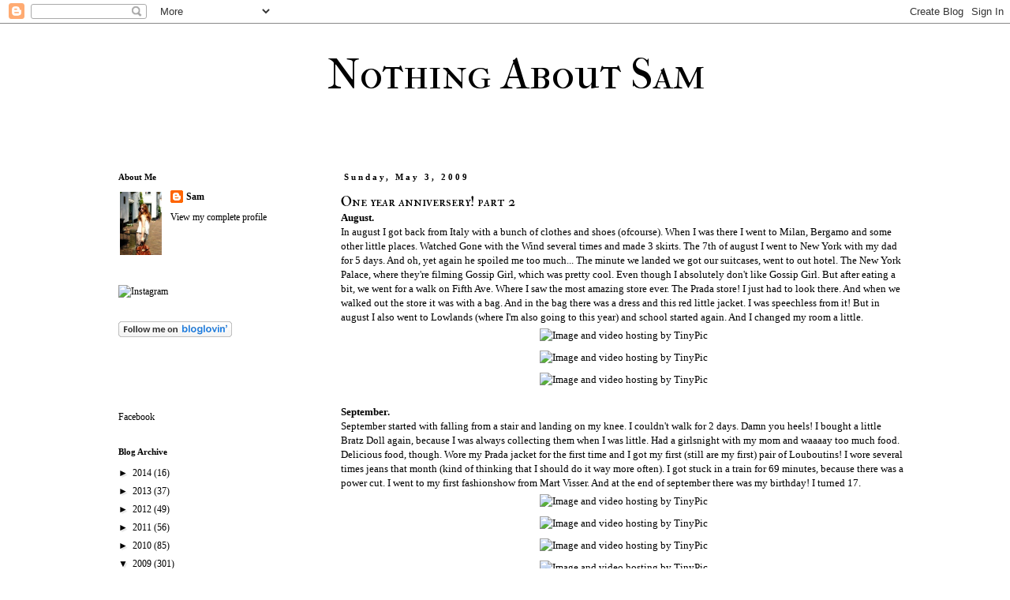

--- FILE ---
content_type: text/html; charset=UTF-8
request_url: https://dailyfashionboost.blogspot.com/2009/05/one-year-anniversery-part-2.html?showComment=1241381580000
body_size: 18240
content:
<!DOCTYPE html>
<html class='v2' dir='ltr' lang='en'>
<head>
<link href='https://www.blogger.com/static/v1/widgets/4128112664-css_bundle_v2.css' rel='stylesheet' type='text/css'/>
<meta content='width=1100' name='viewport'/>
<meta content='text/html; charset=UTF-8' http-equiv='Content-Type'/>
<meta content='blogger' name='generator'/>
<link href='https://dailyfashionboost.blogspot.com/favicon.ico' rel='icon' type='image/x-icon'/>
<link href='http://dailyfashionboost.blogspot.com/2009/05/one-year-anniversery-part-2.html' rel='canonical'/>
<link rel="alternate" type="application/atom+xml" title="Nothing About Sam - Atom" href="https://dailyfashionboost.blogspot.com/feeds/posts/default" />
<link rel="alternate" type="application/rss+xml" title="Nothing About Sam - RSS" href="https://dailyfashionboost.blogspot.com/feeds/posts/default?alt=rss" />
<link rel="service.post" type="application/atom+xml" title="Nothing About Sam - Atom" href="https://www.blogger.com/feeds/7676088887162169335/posts/default" />

<link rel="alternate" type="application/atom+xml" title="Nothing About Sam - Atom" href="https://dailyfashionboost.blogspot.com/feeds/8611609611887924199/comments/default" />
<!--Can't find substitution for tag [blog.ieCssRetrofitLinks]-->
<link href='http://i40.tinypic.com/16hkg04.jpg' rel='image_src'/>
<meta content='http://dailyfashionboost.blogspot.com/2009/05/one-year-anniversery-part-2.html' property='og:url'/>
<meta content='One year anniversery! part 2' property='og:title'/>
<meta content='August. In august I got back from Italy with a bunch of clothes and shoes (ofcourse). When I was there I went to Milan, Bergamo and some oth...' property='og:description'/>
<meta content='https://lh3.googleusercontent.com/blogger_img_proxy/AEn0k_sD50tBfxkjCbIeTGxdBFBVX9aD3d6BpXT9nvXWRVyTC4IVEaomnVlyn9NMJxvt95HGuS45V6wc-lwJwRbuPE6oUSUHO7Q=w1200-h630-p-k-no-nu' property='og:image'/>
<title>Nothing About Sam: One year anniversery! part 2</title>
<style type='text/css'>@font-face{font-family:'IM Fell Double Pica SC';font-style:normal;font-weight:400;font-display:swap;src:url(//fonts.gstatic.com/s/imfelldoublepicasc/v21/neIazDmuiMkFo6zj_sHpQ8teNbWlwBB_hXjJ0YoOe5m1ZGk.woff2)format('woff2');unicode-range:U+0000-00FF,U+0131,U+0152-0153,U+02BB-02BC,U+02C6,U+02DA,U+02DC,U+0304,U+0308,U+0329,U+2000-206F,U+20AC,U+2122,U+2191,U+2193,U+2212,U+2215,U+FEFF,U+FFFD;}@font-face{font-family:'IM Fell French Canon SC';font-style:normal;font-weight:400;font-display:swap;src:url(//fonts.gstatic.com/s/imfellfrenchcanonsc/v23/FBVmdCru5-ifcor2bgq9V89khWcmQghEURY7H0czWhG3IkqG.woff2)format('woff2');unicode-range:U+0000-00FF,U+0131,U+0152-0153,U+02BB-02BC,U+02C6,U+02DA,U+02DC,U+0304,U+0308,U+0329,U+2000-206F,U+20AC,U+2122,U+2191,U+2193,U+2212,U+2215,U+FEFF,U+FFFD;}</style>
<style id='page-skin-1' type='text/css'><!--
/*
-----------------------------------------------
Blogger Template Style
Name:     Simple
Designer: Josh Peterson
URL:      www.noaesthetic.com
----------------------------------------------- */
/* Variable definitions
====================
<Variable name="keycolor" description="Main Color" type="color" default="#66bbdd"/>
<Group description="Page Text" selector="body">
<Variable name="body.font" description="Font" type="font"
default="normal normal 12px Arial, Tahoma, Helvetica, FreeSans, sans-serif"/>
<Variable name="body.text.color" description="Text Color" type="color" default="#222222"/>
</Group>
<Group description="Backgrounds" selector=".body-fauxcolumns-outer">
<Variable name="body.background.color" description="Outer Background" type="color" default="#66bbdd"/>
<Variable name="content.background.color" description="Main Background" type="color" default="#ffffff"/>
<Variable name="header.background.color" description="Header Background" type="color" default="transparent"/>
</Group>
<Group description="Links" selector=".main-outer">
<Variable name="link.color" description="Link Color" type="color" default="#2288bb"/>
<Variable name="link.visited.color" description="Visited Color" type="color" default="#888888"/>
<Variable name="link.hover.color" description="Hover Color" type="color" default="#33aaff"/>
</Group>
<Group description="Blog Title" selector=".header h1">
<Variable name="header.font" description="Font" type="font"
default="normal normal 60px Arial, Tahoma, Helvetica, FreeSans, sans-serif"/>
<Variable name="header.text.color" description="Title Color" type="color" default="#3399bb" />
</Group>
<Group description="Blog Description" selector=".header .description">
<Variable name="description.text.color" description="Description Color" type="color"
default="#777777" />
</Group>
<Group description="Tabs Text" selector=".tabs-inner .widget li a">
<Variable name="tabs.font" description="Font" type="font"
default="normal normal 14px Arial, Tahoma, Helvetica, FreeSans, sans-serif"/>
<Variable name="tabs.text.color" description="Text Color" type="color" default="#999999"/>
<Variable name="tabs.selected.text.color" description="Selected Color" type="color" default="#000000"/>
</Group>
<Group description="Tabs Background" selector=".tabs-outer .PageList">
<Variable name="tabs.background.color" description="Background Color" type="color" default="#f5f5f5"/>
<Variable name="tabs.selected.background.color" description="Selected Color" type="color" default="#eeeeee"/>
</Group>
<Group description="Post Title" selector="h3.post-title, .comments h4">
<Variable name="post.title.font" description="Font" type="font"
default="normal normal 22px Arial, Tahoma, Helvetica, FreeSans, sans-serif"/>
</Group>
<Group description="Date Header" selector=".date-header">
<Variable name="date.header.color" description="Text Color" type="color"
default="#000000"/>
<Variable name="date.header.background.color" description="Background Color" type="color"
default="transparent"/>
</Group>
<Group description="Post Footer" selector=".post-footer">
<Variable name="post.footer.text.color" description="Text Color" type="color" default="#666666"/>
<Variable name="post.footer.background.color" description="Background Color" type="color"
default="#f9f9f9"/>
<Variable name="post.footer.border.color" description="Shadow Color" type="color" default="#eeeeee"/>
</Group>
<Group description="Gadgets" selector="h2">
<Variable name="widget.title.font" description="Title Font" type="font"
default="normal bold 11px Arial, Tahoma, Helvetica, FreeSans, sans-serif"/>
<Variable name="widget.title.text.color" description="Title Color" type="color" default="#000000"/>
<Variable name="widget.alternate.text.color" description="Alternate Color" type="color" default="#999999"/>
</Group>
<Group description="Images" selector=".main-inner">
<Variable name="image.background.color" description="Background Color" type="color" default="#ffffff"/>
<Variable name="image.border.color" description="Border Color" type="color" default="#eeeeee"/>
<Variable name="image.text.color" description="Caption Text Color" type="color" default="#000000"/>
</Group>
<Group description="Accents" selector=".content-inner">
<Variable name="body.rule.color" description="Separator Line Color" type="color" default="#eeeeee"/>
<Variable name="tabs.border.color" description="Tabs Border Color" type="color" default="transparent"/>
</Group>
<Variable name="body.background" description="Body Background" type="background"
color="#ffffff" default="$(color) none repeat scroll top left"/>
<Variable name="body.background.override" description="Body Background Override" type="string" default=""/>
<Variable name="body.background.gradient.cap" description="Body Gradient Cap" type="url"
default="url(//www.blogblog.com/1kt/simple/gradients_light.png)"/>
<Variable name="body.background.gradient.tile" description="Body Gradient Tile" type="url"
default="url(//www.blogblog.com/1kt/simple/body_gradient_tile_light.png)"/>
<Variable name="content.background.color.selector" description="Content Background Color Selector" type="string" default=".content-inner"/>
<Variable name="content.padding" description="Content Padding" type="length" default="10px"/>
<Variable name="content.padding.horizontal" description="Content Horizontal Padding" type="length" default="10px"/>
<Variable name="content.shadow.spread" description="Content Shadow Spread" type="length" default="40px"/>
<Variable name="content.shadow.spread.webkit" description="Content Shadow Spread (WebKit)" type="length" default="5px"/>
<Variable name="content.shadow.spread.ie" description="Content Shadow Spread (IE)" type="length" default="10px"/>
<Variable name="main.border.width" description="Main Border Width" type="length" default="0"/>
<Variable name="header.background.gradient" description="Header Gradient" type="url" default="none"/>
<Variable name="header.shadow.offset.left" description="Header Shadow Offset Left" type="length" default="-1px"/>
<Variable name="header.shadow.offset.top" description="Header Shadow Offset Top" type="length" default="-1px"/>
<Variable name="header.shadow.spread" description="Header Shadow Spread" type="length" default="1px"/>
<Variable name="header.padding" description="Header Padding" type="length" default="30px"/>
<Variable name="header.border.size" description="Header Border Size" type="length" default="1px"/>
<Variable name="header.bottom.border.size" description="Header Bottom Border Size" type="length" default="1px"/>
<Variable name="header.border.horizontalsize" description="Header Horizontal Border Size" type="length" default="0"/>
<Variable name="description.text.size" description="Description Text Size" type="string" default="140%"/>
<Variable name="tabs.margin.top" description="Tabs Margin Top" type="length" default="0" />
<Variable name="tabs.margin.side" description="Tabs Side Margin" type="length" default="30px" />
<Variable name="tabs.background.gradient" description="Tabs Background Gradient" type="url"
default="url(//www.blogblog.com/1kt/simple/gradients_light.png)"/>
<Variable name="tabs.border.width" description="Tabs Border Width" type="length" default="1px"/>
<Variable name="tabs.bevel.border.width" description="Tabs Bevel Border Width" type="length" default="1px"/>
<Variable name="date.header.padding" description="Date Header Padding" type="string" default="inherit"/>
<Variable name="date.header.letterspacing" description="Date Header Letter Spacing" type="string" default="inherit"/>
<Variable name="date.header.margin" description="Date Header Margin" type="string" default="inherit"/>
<Variable name="post.margin.bottom" description="Post Bottom Margin" type="length" default="25px"/>
<Variable name="image.border.small.size" description="Image Border Small Size" type="length" default="2px"/>
<Variable name="image.border.large.size" description="Image Border Large Size" type="length" default="5px"/>
<Variable name="page.width.selector" description="Page Width Selector" type="string" default=".region-inner"/>
<Variable name="page.width" description="Page Width" type="string" default="auto"/>
<Variable name="main.section.margin" description="Main Section Margin" type="length" default="15px"/>
<Variable name="main.padding" description="Main Padding" type="length" default="15px"/>
<Variable name="main.padding.top" description="Main Padding Top" type="length" default="30px"/>
<Variable name="main.padding.bottom" description="Main Padding Bottom" type="length" default="30px"/>
<Variable name="paging.background"
color="#ffffff"
description="Background of blog paging area" type="background"
default="transparent none no-repeat scroll top center"/>
<Variable name="footer.bevel" description="Bevel border length of footer" type="length" default="0"/>
<Variable name="mobile.background.overlay" description="Mobile Background Overlay" type="string"
default="transparent none repeat scroll top left"/>
<Variable name="mobile.background.size" description="Mobile Background Size" type="string" default="auto"/>
<Variable name="mobile.button.color" description="Mobile Button Color" type="color" default="#ffffff" />
<Variable name="startSide" description="Side where text starts in blog language" type="automatic" default="left"/>
<Variable name="endSide" description="Side where text ends in blog language" type="automatic" default="right"/>
*/
/* Content
----------------------------------------------- */
body {
font: normal normal 12px Georgia, Utopia, 'Palatino Linotype', Palatino, serif;
color: #000000;
background: #ffffff none repeat scroll top left;
padding: 0 0 0 0;
}
html body .region-inner {
min-width: 0;
max-width: 100%;
width: auto;
}
a:link {
text-decoration:none;
color: #000000;
}
a:visited {
text-decoration:none;
color: #000000;
}
a:hover {
text-decoration:underline;
color: #000000;
}
.body-fauxcolumn-outer .fauxcolumn-inner {
background: transparent none repeat scroll top left;
_background-image: none;
}
.body-fauxcolumn-outer .cap-top {
position: absolute;
z-index: 1;
height: 400px;
width: 100%;
background: #ffffff none repeat scroll top left;
}
.body-fauxcolumn-outer .cap-top .cap-left {
width: 100%;
background: transparent none repeat-x scroll top left;
_background-image: none;
}
.content-outer {
-moz-box-shadow: 0 0 0 rgba(0, 0, 0, .15);
-webkit-box-shadow: 0 0 0 rgba(0, 0, 0, .15);
-goog-ms-box-shadow: 0 0 0 #333333;
box-shadow: 0 0 0 rgba(0, 0, 0, .15);
margin-bottom: 1px;
}
.content-inner {
padding: 10px 40px;
}
.content-inner {
background-color: #ffffff;
}
/* Header
----------------------------------------------- */
.header-outer {
background: transparent none repeat-x scroll 0 -400px;
_background-image: none;
}
.Header h1 {
font: normal normal 55px IM Fell French Canon SC;
color: #000000;
text-shadow: 0 0 0 rgba(0, 0, 0, .2);
}
.Header h1 a {
color: #000000;
}
.Header .description {
font-size: 18px;
color: #000000;
}
.header-inner .Header .titlewrapper {
padding: 22px 0;
}
.header-inner .Header .descriptionwrapper {
padding:  0;
}
/* Tabs
----------------------------------------------- */
.tabs-inner .section:first-child {
border-top: 0 solid #dddddd;
}
.tabs-inner .section:first-child ul {
margin-top: -1px;
border-top: 1px solid #dddddd;
border-left:  1px solid #dddddd;
border-right: 1px solid #dddddd;
}
.tabs-inner .widget ul {
background: transparent none repeat-x scroll 0 -800px;
_background-image: none;
border-bottom: 1px solid #dddddd;
margin-top: 0;
margin-left: -30px;
margin-right: -30px;
}
.tabs-inner .widget li a {
display: inline-block;
padding: .6em 1em;
font: normal normal 12px Georgia, Utopia, 'Palatino Linotype', Palatino, serif;
color: #000000;
border-left: 1px solid #ffffff;
border-right: 1px solid #dddddd;
}
.tabs-inner .widget li:first-child a {
border-left: none;
}
.tabs-inner .widget li.selected a, .tabs-inner .widget li a:hover {
color: #000000;
background-color: #eeeeee;
text-decoration: none;
}
/* Columns
----------------------------------------------- */
.main-outer {
border-top: 0 solid transparent;
}
.fauxcolumn-left-outer .fauxcolumn-inner {
border-right: 1px solid transparent;
}
.fauxcolumn-right-outer .fauxcolumn-inner {
border-left: 1px solid transparent;
}
/* Headings
----------------------------------------------- */
h2 {
margin: 0 0 1em 0;
font: normal bold 11px Georgia, Utopia, 'Palatino Linotype', Palatino, serif;
color: #000000;
}
/* Widgets
----------------------------------------------- */
.widget .zippy {
color: #000000;
text-shadow: 2px 2px 1px rgba(0, 0, 0, .1);
}
.widget .popular-posts ul {
list-style: none;
}
/* Posts
----------------------------------------------- */
.date-header span {
background-color: #ffffff;
color: #000000;
padding: 0.4em;
letter-spacing: 3px;
margin: inherit;
}
.main-inner {
padding-top: 35px;
padding-bottom: 65px;
}
.main-inner .column-center-inner {
padding: 0 0;
}
.main-inner .column-center-inner .section {
margin: 0 1em;
}
.post {
margin: 0 0 45px 0;
}
h3.post-title, .comments h4 {
font: normal normal 18px IM Fell Double Pica SC;
margin: .75em 0 0;
}
.post-body {
font-size: 110%;
line-height: 1.4;
position: relative;
}
.post-body img, .post-body .tr-caption-container, .Profile img, .Image img,
.BlogList .item-thumbnail img {
padding: 2px;
background: #ffffff;
border: 1px solid #eeeeee;
-moz-box-shadow: 1px 1px 5px rgba(0, 0, 0, .1);
-webkit-box-shadow: 1px 1px 5px rgba(0, 0, 0, .1);
box-shadow: 1px 1px 5px rgba(0, 0, 0, .1);
}
.post-body img, .post-body .tr-caption-container {
padding: 5px;
}
.post-body .tr-caption-container {
color: #000000;
}
.post-body .tr-caption-container img {
padding: 0;
background: transparent;
border: none;
-moz-box-shadow: 0 0 0 rgba(0, 0, 0, .1);
-webkit-box-shadow: 0 0 0 rgba(0, 0, 0, .1);
box-shadow: 0 0 0 rgba(0, 0, 0, .1);
}
.post-header {
margin: 0 0 1.5em;
line-height: 1.6;
font-size: 90%;
}
.post-footer {
margin: 20px -2px 0;
padding: 5px 10px;
color: #000000;
background-color: #ffffff;
border-bottom: 1px solid #ffffff;
line-height: 1.6;
font-size: 90%;
}
#comments .comment-author {
padding-top: 1.5em;
border-top: 1px solid transparent;
background-position: 0 1.5em;
}
#comments .comment-author:first-child {
padding-top: 0;
border-top: none;
}
.avatar-image-container {
margin: .2em 0 0;
}
#comments .avatar-image-container img {
border: 1px solid #eeeeee;
}
/* Comments
----------------------------------------------- */
.comments .comments-content .icon.blog-author {
background-repeat: no-repeat;
background-image: url([data-uri]);
}
.comments .comments-content .loadmore a {
border-top: 1px solid #000000;
border-bottom: 1px solid #000000;
}
.comments .comment-thread.inline-thread {
background-color: #ffffff;
}
.comments .continue {
border-top: 2px solid #000000;
}
/* Accents
---------------------------------------------- */
.section-columns td.columns-cell {
border-left: 1px solid transparent;
}
.blog-pager {
background: transparent url(//www.blogblog.com/1kt/simple/paging_dot.png) repeat-x scroll top center;
}
.blog-pager-older-link, .home-link,
.blog-pager-newer-link {
background-color: #ffffff;
padding: 5px;
}
.footer-outer {
border-top: 1px dashed #bbbbbb;
}
/* Mobile
----------------------------------------------- */
body.mobile  {
background-size: auto;
}
.mobile .body-fauxcolumn-outer {
background: transparent none repeat scroll top left;
}
.mobile .body-fauxcolumn-outer .cap-top {
background-size: 100% auto;
}
.mobile .content-outer {
-webkit-box-shadow: 0 0 3px rgba(0, 0, 0, .15);
box-shadow: 0 0 3px rgba(0, 0, 0, .15);
}
body.mobile .AdSense {
margin: 0 -0;
}
.mobile .tabs-inner .widget ul {
margin-left: 0;
margin-right: 0;
}
.mobile .post {
margin: 0;
}
.mobile .main-inner .column-center-inner .section {
margin: 0;
}
.mobile .date-header span {
padding: 0.1em 10px;
margin: 0 -10px;
}
.mobile h3.post-title {
margin: 0;
}
.mobile .blog-pager {
background: transparent none no-repeat scroll top center;
}
.mobile .footer-outer {
border-top: none;
}
.mobile .main-inner, .mobile .footer-inner {
background-color: #ffffff;
}
.mobile-index-contents {
color: #000000;
}
.mobile-link-button {
background-color: #000000;
}
.mobile-link-button a:link, .mobile-link-button a:visited {
color: #ffffff;
}
.mobile .tabs-inner .section:first-child {
border-top: none;
}
.mobile .tabs-inner .PageList .widget-content {
background-color: #eeeeee;
color: #000000;
border-top: 1px solid #dddddd;
border-bottom: 1px solid #dddddd;
}
.mobile .tabs-inner .PageList .widget-content .pagelist-arrow {
border-left: 1px solid #dddddd;
}
.post-body img, .post-body .tr-caption-container, .ss, .Profile img, .Image img,
.BlogList .item-thumbnail img {
padding: none !important;
border: none !important;
background: none !important;
-moz-box-shadow: 0px 0px 0px transparent !important;
-webkit-box-shadow: 0px 0px 0px transparent !important;
box-shadow: 0px 0px 0px transparent !important;
}
.post-header {margin: 0 0 0;
}
#header-inner  {margin: 0 auto 0 295px;}
--></style>
<style id='template-skin-1' type='text/css'><!--
body {
min-width: 1120px;
}
.content-outer, .content-fauxcolumn-outer, .region-inner {
min-width: 1120px;
max-width: 1120px;
_width: 1120px;
}
.main-inner .columns {
padding-left: 300px;
padding-right: 0px;
}
.main-inner .fauxcolumn-center-outer {
left: 300px;
right: 0px;
/* IE6 does not respect left and right together */
_width: expression(this.parentNode.offsetWidth -
parseInt("300px") -
parseInt("0px") + 'px');
}
.main-inner .fauxcolumn-left-outer {
width: 300px;
}
.main-inner .fauxcolumn-right-outer {
width: 0px;
}
.main-inner .column-left-outer {
width: 300px;
right: 100%;
margin-left: -300px;
}
.main-inner .column-right-outer {
width: 0px;
margin-right: -0px;
}
#layout {
min-width: 0;
}
#layout .content-outer {
min-width: 0;
width: 800px;
}
#layout .region-inner {
min-width: 0;
width: auto;
}
body#layout div.add_widget {
padding: 8px;
}
body#layout div.add_widget a {
margin-left: 32px;
}
--></style>
<link href='https://www.blogger.com/dyn-css/authorization.css?targetBlogID=7676088887162169335&amp;zx=eeaec914-6b49-4ad0-83b3-bd86e6dc0cd9' media='none' onload='if(media!=&#39;all&#39;)media=&#39;all&#39;' rel='stylesheet'/><noscript><link href='https://www.blogger.com/dyn-css/authorization.css?targetBlogID=7676088887162169335&amp;zx=eeaec914-6b49-4ad0-83b3-bd86e6dc0cd9' rel='stylesheet'/></noscript>
<meta name='google-adsense-platform-account' content='ca-host-pub-1556223355139109'/>
<meta name='google-adsense-platform-domain' content='blogspot.com'/>

</head>
<body class='loading'>
<div class='navbar section' id='navbar' name='Navbar'><div class='widget Navbar' data-version='1' id='Navbar1'><script type="text/javascript">
    function setAttributeOnload(object, attribute, val) {
      if(window.addEventListener) {
        window.addEventListener('load',
          function(){ object[attribute] = val; }, false);
      } else {
        window.attachEvent('onload', function(){ object[attribute] = val; });
      }
    }
  </script>
<div id="navbar-iframe-container"></div>
<script type="text/javascript" src="https://apis.google.com/js/platform.js"></script>
<script type="text/javascript">
      gapi.load("gapi.iframes:gapi.iframes.style.bubble", function() {
        if (gapi.iframes && gapi.iframes.getContext) {
          gapi.iframes.getContext().openChild({
              url: 'https://www.blogger.com/navbar/7676088887162169335?po\x3d8611609611887924199\x26origin\x3dhttps://dailyfashionboost.blogspot.com',
              where: document.getElementById("navbar-iframe-container"),
              id: "navbar-iframe"
          });
        }
      });
    </script><script type="text/javascript">
(function() {
var script = document.createElement('script');
script.type = 'text/javascript';
script.src = '//pagead2.googlesyndication.com/pagead/js/google_top_exp.js';
var head = document.getElementsByTagName('head')[0];
if (head) {
head.appendChild(script);
}})();
</script>
</div></div>
<div class='body-fauxcolumns'>
<div class='fauxcolumn-outer body-fauxcolumn-outer'>
<div class='cap-top'>
<div class='cap-left'></div>
<div class='cap-right'></div>
</div>
<div class='fauxborder-left'>
<div class='fauxborder-right'></div>
<div class='fauxcolumn-inner'>
</div>
</div>
<div class='cap-bottom'>
<div class='cap-left'></div>
<div class='cap-right'></div>
</div>
</div>
</div>
<div class='content'>
<div class='content-fauxcolumns'>
<div class='fauxcolumn-outer content-fauxcolumn-outer'>
<div class='cap-top'>
<div class='cap-left'></div>
<div class='cap-right'></div>
</div>
<div class='fauxborder-left'>
<div class='fauxborder-right'></div>
<div class='fauxcolumn-inner'>
</div>
</div>
<div class='cap-bottom'>
<div class='cap-left'></div>
<div class='cap-right'></div>
</div>
</div>
</div>
<div class='content-outer'>
<div class='content-cap-top cap-top'>
<div class='cap-left'></div>
<div class='cap-right'></div>
</div>
<div class='fauxborder-left content-fauxborder-left'>
<div class='fauxborder-right content-fauxborder-right'></div>
<div class='content-inner'>
<header>
<div class='header-outer'>
<div class='header-cap-top cap-top'>
<div class='cap-left'></div>
<div class='cap-right'></div>
</div>
<div class='fauxborder-left header-fauxborder-left'>
<div class='fauxborder-right header-fauxborder-right'></div>
<div class='region-inner header-inner'>
<div class='header section' id='header' name='Header'><div class='widget Header' data-version='1' id='Header1'>
<div id='header-inner'>
<div class='titlewrapper'>
<h1 class='title'>
<a href='https://dailyfashionboost.blogspot.com/'>
Nothing About Sam
</a>
</h1>
</div>
<div class='descriptionwrapper'>
<p class='description'><span>
</span></p>
</div>
</div>
</div></div>
</div>
</div>
<div class='header-cap-bottom cap-bottom'>
<div class='cap-left'></div>
<div class='cap-right'></div>
</div>
</div>
</header>
<div class='tabs-outer'>
<div class='tabs-cap-top cap-top'>
<div class='cap-left'></div>
<div class='cap-right'></div>
</div>
<div class='fauxborder-left tabs-fauxborder-left'>
<div class='fauxborder-right tabs-fauxborder-right'></div>
<div class='region-inner tabs-inner'>
<div class='tabs no-items section' id='crosscol' name='Cross-Column'></div>
<div class='tabs no-items section' id='crosscol-overflow' name='Cross-Column 2'></div>
</div>
</div>
<div class='tabs-cap-bottom cap-bottom'>
<div class='cap-left'></div>
<div class='cap-right'></div>
</div>
</div>
<div class='main-outer'>
<div class='main-cap-top cap-top'>
<div class='cap-left'></div>
<div class='cap-right'></div>
</div>
<div class='fauxborder-left main-fauxborder-left'>
<div class='fauxborder-right main-fauxborder-right'></div>
<div class='region-inner main-inner'>
<div class='columns fauxcolumns'>
<div class='fauxcolumn-outer fauxcolumn-center-outer'>
<div class='cap-top'>
<div class='cap-left'></div>
<div class='cap-right'></div>
</div>
<div class='fauxborder-left'>
<div class='fauxborder-right'></div>
<div class='fauxcolumn-inner'>
</div>
</div>
<div class='cap-bottom'>
<div class='cap-left'></div>
<div class='cap-right'></div>
</div>
</div>
<div class='fauxcolumn-outer fauxcolumn-left-outer'>
<div class='cap-top'>
<div class='cap-left'></div>
<div class='cap-right'></div>
</div>
<div class='fauxborder-left'>
<div class='fauxborder-right'></div>
<div class='fauxcolumn-inner'>
</div>
</div>
<div class='cap-bottom'>
<div class='cap-left'></div>
<div class='cap-right'></div>
</div>
</div>
<div class='fauxcolumn-outer fauxcolumn-right-outer'>
<div class='cap-top'>
<div class='cap-left'></div>
<div class='cap-right'></div>
</div>
<div class='fauxborder-left'>
<div class='fauxborder-right'></div>
<div class='fauxcolumn-inner'>
</div>
</div>
<div class='cap-bottom'>
<div class='cap-left'></div>
<div class='cap-right'></div>
</div>
</div>
<!-- corrects IE6 width calculation -->
<div class='columns-inner'>
<div class='column-center-outer'>
<div class='column-center-inner'>
<div class='main section' id='main' name='Main'><div class='widget Blog' data-version='1' id='Blog1'>
<div class='blog-posts hfeed'>

          <div class="date-outer">
        
<h2 class='date-header'><span>Sunday, May 3, 2009</span></h2>

          <div class="date-posts">
        
<div class='post-outer'>
<div class='post hentry' itemprop='blogPost' itemscope='itemscope' itemtype='http://schema.org/BlogPosting'>
<meta content='http://i40.tinypic.com/16hkg04.jpg' itemprop='image_url'/>
<meta content='7676088887162169335' itemprop='blogId'/>
<meta content='8611609611887924199' itemprop='postId'/>
<a name='8611609611887924199'></a>
<h3 class='post-title entry-title' itemprop='name'>
One year anniversery! part 2
</h3>
<div class='post-header'>
<div class='post-header-line-1'></div>
</div>
<div class='post-body entry-content' id='post-body-8611609611887924199' itemprop='description articleBody'>
<span style="font-weight: bold;">August.</span><br />In august I got back from Italy with a bunch of clothes and shoes (ofcourse). When I was there I went to Milan, Bergamo and some other little places. Watched Gone with the Wind several times and made 3 skirts. The 7th of august I went to New York with my dad for 5 days. And oh, yet again he spoiled me too much... The minute we landed we got our suitcases, went to out hotel. The New York Palace, where they're filming Gossip Girl, which was pretty cool. Even though I absolutely don't like Gossip Girl. But after eating a bit, we went for a walk on Fifth Ave. Where I saw the most amazing store ever. The Prada store! I just had to look there. And when we walked out the store it was with a bag. And in the bag there was a dress and this red little jacket. I was speechless from it! But in august I also went to Lowlands (where I'm also going to this year) and school started again. And I changed my room a little.<br /><div style="text-align: center;"><a href="http://nl.tinypic.com/" target="_blank"><img alt="Image and video hosting by TinyPic" border="0" src="https://lh3.googleusercontent.com/blogger_img_proxy/AEn0k_sD50tBfxkjCbIeTGxdBFBVX9aD3d6BpXT9nvXWRVyTC4IVEaomnVlyn9NMJxvt95HGuS45V6wc-lwJwRbuPE6oUSUHO7Q=s0-d" style="width: 424px; height: 564px;"></a><br /></div><div style="text-align: center;"><a href="http://nl.tinypic.com/" target="_blank"><img alt="Image and video hosting by TinyPic" border="0" src="https://lh3.googleusercontent.com/blogger_img_proxy/AEn0k_sn5IQXTGsXr1OIJe_hVWn9rNwaFTFdjnmt9J_gK0FSeuMYwnHMF6iHGGHM3vcZiaunaCHXXWCmy5hUTDZhPwj3oJqi=s0-d"></a><br /></div><div style="text-align: center;"><a href="http://nl.tinypic.com/" target="_blank"><img alt="Image and video hosting by TinyPic" border="0" src="https://lh3.googleusercontent.com/blogger_img_proxy/AEn0k_ulPUq2LZSBqgepguFuHveeyTWdvRVFyWNhjvHGaoloyKPRxzYVUcwK2J2wSqFXwye0rZe_VKyeR03pEWFwG2U2XGtjDw=s0-d" style="width: 424px; height: 566px;"></a><br /><br /><div style="text-align: left;"><span style="font-weight: bold;">September.</span><br />September started with falling from a stair and landing on my knee. I couldn't walk for 2 days. Damn you heels! I bought a little Bratz Doll again, because I was always collecting them when I was little. Had a girlsnight with my mom and waaaay too much food. Delicious food, though. Wore my Prada jacket for the first time and I got my first (still are my first) pair of Louboutins! I wore several times jeans that month (kind of thinking that I should do it way more often). I got stuck in a train for 69 minutes, because there was a power cut. I went to my first fashionshow from Mart Visser. And at the end of september there was my birthday! I turned 17.<br /><div style="text-align: center;"><a href="http://nl.tinypic.com/" target="_blank"><img alt="Image and video hosting by TinyPic" border="0" src="https://lh3.googleusercontent.com/blogger_img_proxy/AEn0k_sYuwEw_G-_yIyu4BK4TS2onVAY2ZoccyBhq1Y6QSRnTn6Ek1-VjCTU6zGTQwOO3TpCQ5UFev-HebISl0eirg_Uqj_7m5s=s0-d" style="width: 425px; height: 568px;"></a><br /><a href="http://nl.tinypic.com/" target="_blank"><img alt="Image and video hosting by TinyPic" border="0" src="https://lh3.googleusercontent.com/blogger_img_proxy/AEn0k_uuK2PPSMm9MMq-LCAIqDsPdtiiJgLTadLFZ09lv-vXnv7XsTuaYXzub8l7tGyUMMxmGadjb7RCSyMy_oFsbVi9IlMN=s0-d"></a><br /><a href="http://nl.tinypic.com/" target="_blank"><img alt="Image and video hosting by TinyPic" border="0" src="https://lh3.googleusercontent.com/blogger_img_proxy/AEn0k_v5SCTJaJBngxLFmiZW3uoQQW9XgK_GpuMN8Lg5FTHtPBC2IeRo7hG7kGNPk6IRS-qGNPViX5YvjiqItNWR7QVgo8X52qE=s0-d" style="width: 423px; height: 564px;"></a><br /><a href="http://nl.tinypic.com/" target="_blank"><img alt="Image and video hosting by TinyPic" border="0" src="https://lh3.googleusercontent.com/blogger_img_proxy/AEn0k_s54NkiLZE7TwNneW1hbup2nEW7vscSqQOR_i90UXGNTMykyZ__1hckzGL1C8ra3T_HIIQUjcwkXeAOWlmZyJQg10U0eg=s0-d" style="width: 424px; height: 566px;"></a><br /><br /><div style="text-align: left;"><span style="font-weight: bold;">October.</span><br />I posted SO much that month. Also bought a lot. Yet again... 8 dresses, a pair of jeans, 2 coats, 3 pairs of boots and a bag. I also made 2 dresses. I went to Amsterdam with Jasper, where I made some photos. I also had my fall holiday. It wasn't such an interesting month, where happend a lot. Just this!<br /><div style="text-align: center;"><a href="http://nl.tinypic.com/" target="_blank"><img alt="Image and video hosting by TinyPic" border="0" src="https://lh3.googleusercontent.com/blogger_img_proxy/AEn0k_s3i4hYM4QwH2ug3Mze_lOOJlFtIXWGm3K-xnjyA-hnAbp1NYz3fgkKTDR0oFKyk5_URg9sRC8Zg3cUhPcV2TiV-m6mLg=s0-d" style="width: 419px; height: 559px;"></a><br /><a href="http://nl.tinypic.com/" target="_blank"><img alt="Image and video hosting by TinyPic" border="0" src="https://lh3.googleusercontent.com/blogger_img_proxy/AEn0k_uD0yrYwXwu6p5NZtmh4EuHm8ug2Ml4Bbnkx4_uuhlnkGeXpT7wF8u-b_yXHyyuMwhpopx_oirFuF55CUaiSzvD8Ipn3g=s0-d" style="width: 420px; height: 553px;"></a><br /><a href="http://nl.tinypic.com/" target="_blank"><img alt="Image and video hosting by TinyPic" border="0" src="https://lh3.googleusercontent.com/blogger_img_proxy/AEn0k_sfgRu1C85gXmLzhm1PqkVxOKG0e89tqudR5RhO9W-D6pMNaP4sTN4TBZcotT6WYDmJgF72qHIWoOH1Yn5dk62BFdKI=s0-d" style="width: 426px; height: 568px;"></a><br /></div></div></div></div></div>
<div style='clear: both;'></div>
</div>
<div class='post-footer'>
<div class='post-footer-line post-footer-line-1'><span class='post-author vcard'>
Posted by
<span class='fn' itemprop='author' itemscope='itemscope' itemtype='http://schema.org/Person'>
<meta content='https://www.blogger.com/profile/01146808441784091962' itemprop='url'/>
<a class='g-profile' href='https://www.blogger.com/profile/01146808441784091962' rel='author' title='author profile'>
<span itemprop='name'>Sam</span>
</a>
</span>
</span>
<span class='post-timestamp'>
at
<meta content='http://dailyfashionboost.blogspot.com/2009/05/one-year-anniversery-part-2.html' itemprop='url'/>
<a class='timestamp-link' href='https://dailyfashionboost.blogspot.com/2009/05/one-year-anniversery-part-2.html' rel='bookmark' title='permanent link'><abbr class='published' itemprop='datePublished' title='2009-05-03T11:24:00+02:00'>11:24&#8239;AM</abbr></a>
</span>
<span class='post-comment-link'>
</span>
<span class='post-icons'>
<span class='item-control blog-admin pid-290911732'>
<a href='https://www.blogger.com/post-edit.g?blogID=7676088887162169335&postID=8611609611887924199&from=pencil' title='Edit Post'>
<img alt='' class='icon-action' height='18' src='https://resources.blogblog.com/img/icon18_edit_allbkg.gif' width='18'/>
</a>
</span>
</span>
<div class='post-share-buttons goog-inline-block'>
<a class='goog-inline-block share-button sb-email' href='https://www.blogger.com/share-post.g?blogID=7676088887162169335&postID=8611609611887924199&target=email' target='_blank' title='Email This'><span class='share-button-link-text'>Email This</span></a><a class='goog-inline-block share-button sb-blog' href='https://www.blogger.com/share-post.g?blogID=7676088887162169335&postID=8611609611887924199&target=blog' onclick='window.open(this.href, "_blank", "height=270,width=475"); return false;' target='_blank' title='BlogThis!'><span class='share-button-link-text'>BlogThis!</span></a><a class='goog-inline-block share-button sb-twitter' href='https://www.blogger.com/share-post.g?blogID=7676088887162169335&postID=8611609611887924199&target=twitter' target='_blank' title='Share to X'><span class='share-button-link-text'>Share to X</span></a><a class='goog-inline-block share-button sb-facebook' href='https://www.blogger.com/share-post.g?blogID=7676088887162169335&postID=8611609611887924199&target=facebook' onclick='window.open(this.href, "_blank", "height=430,width=640"); return false;' target='_blank' title='Share to Facebook'><span class='share-button-link-text'>Share to Facebook</span></a><a class='goog-inline-block share-button sb-pinterest' href='https://www.blogger.com/share-post.g?blogID=7676088887162169335&postID=8611609611887924199&target=pinterest' target='_blank' title='Share to Pinterest'><span class='share-button-link-text'>Share to Pinterest</span></a>
</div>
</div>
<div class='post-footer-line post-footer-line-2'><span class='post-labels'>
Labels:
<a href='https://dailyfashionboost.blogspot.com/search/label/birthdays' rel='tag'>birthdays</a>,
<a href='https://dailyfashionboost.blogspot.com/search/label/outfits' rel='tag'>outfits</a>
</span>
</div>
<div class='post-footer-line post-footer-line-3'></div>
</div>
</div>
<div class='comments' id='comments'>
<a name='comments'></a>
<h4>13 comments:</h4>
<div id='Blog1_comments-block-wrapper'>
<dl class='avatar-comment-indent' id='comments-block'>
<dt class='comment-author ' id='c982460662976938984'>
<a name='c982460662976938984'></a>
<div class="avatar-image-container vcard"><span dir="ltr"><a href="https://www.blogger.com/profile/07947492913214343100" target="" rel="nofollow" onclick="" class="avatar-hovercard" id="av-982460662976938984-07947492913214343100"><img src="https://resources.blogblog.com/img/blank.gif" width="35" height="35" class="delayLoad" style="display: none;" longdesc="//blogger.googleusercontent.com/img/b/R29vZ2xl/AVvXsEjvr6eTQNT7eyea3Vdg7CYNkVr3Yjd3l_xiaFLUztJ8jL6a9YCpXNELaPALUlH7vitLKW2cbwLwB8wXLw6_f5mzAiTw6ViJ003_U0e_wYxb3pobaMlKBDLv-eYGWVcPrBA/s45-c/tumblr_inline_mn2c5yb50Z1qlatbd.png" alt="" title="Ba&#347;ka">

<noscript><img src="//blogger.googleusercontent.com/img/b/R29vZ2xl/AVvXsEjvr6eTQNT7eyea3Vdg7CYNkVr3Yjd3l_xiaFLUztJ8jL6a9YCpXNELaPALUlH7vitLKW2cbwLwB8wXLw6_f5mzAiTw6ViJ003_U0e_wYxb3pobaMlKBDLv-eYGWVcPrBA/s45-c/tumblr_inline_mn2c5yb50Z1qlatbd.png" width="35" height="35" class="photo" alt=""></noscript></a></span></div>
<a href='https://www.blogger.com/profile/07947492913214343100' rel='nofollow'>Baśka</a>
said...
</dt>
<dd class='comment-body' id='Blog1_cmt-982460662976938984'>
<p>
all of your outfits are well combined and i like them :))
</p>
</dd>
<dd class='comment-footer'>
<span class='comment-timestamp'>
<a href='https://dailyfashionboost.blogspot.com/2009/05/one-year-anniversery-part-2.html?showComment=1241346300000#c982460662976938984' title='comment permalink'>
May 3, 2009 at 12:25&#8239;PM
</a>
<span class='item-control blog-admin pid-528643493'>
<a class='comment-delete' href='https://www.blogger.com/comment/delete/7676088887162169335/982460662976938984' title='Delete Comment'>
<img src='https://resources.blogblog.com/img/icon_delete13.gif'/>
</a>
</span>
</span>
</dd>
<dt class='comment-author ' id='c1944717397964817036'>
<a name='c1944717397964817036'></a>
<div class="avatar-image-container vcard"><span dir="ltr"><a href="https://www.blogger.com/profile/16993543529968517326" target="" rel="nofollow" onclick="" class="avatar-hovercard" id="av-1944717397964817036-16993543529968517326"><img src="https://resources.blogblog.com/img/blank.gif" width="35" height="35" class="delayLoad" style="display: none;" longdesc="//blogger.googleusercontent.com/img/b/R29vZ2xl/AVvXsEjFauYwsRVPXISsT3fJFWy2ZJhvIZthuVXjqh9YnvqhWcGqjgDo9_kQzU1t4W4oIL2j05VgFNkJO8Z2OGi2EZgjWMX2_c8vzvplvPCsKKsWLUAI2UhrAmu1UyCxVQBoZA/s45-c/601334_601400997550_279039543_n.jpg" alt="" title=" yishyene">

<noscript><img src="//blogger.googleusercontent.com/img/b/R29vZ2xl/AVvXsEjFauYwsRVPXISsT3fJFWy2ZJhvIZthuVXjqh9YnvqhWcGqjgDo9_kQzU1t4W4oIL2j05VgFNkJO8Z2OGi2EZgjWMX2_c8vzvplvPCsKKsWLUAI2UhrAmu1UyCxVQBoZA/s45-c/601334_601400997550_279039543_n.jpg" width="35" height="35" class="photo" alt=""></noscript></a></span></div>
<a href='https://www.blogger.com/profile/16993543529968517326' rel='nofollow'> yishyene</a>
said...
</dt>
<dd class='comment-body' id='Blog1_cmt-1944717397964817036'>
<p>
Great post! Your blog is amazing :)
</p>
</dd>
<dd class='comment-footer'>
<span class='comment-timestamp'>
<a href='https://dailyfashionboost.blogspot.com/2009/05/one-year-anniversery-part-2.html?showComment=1241346300001#c1944717397964817036' title='comment permalink'>
May 3, 2009 at 12:25&#8239;PM
</a>
<span class='item-control blog-admin pid-189004184'>
<a class='comment-delete' href='https://www.blogger.com/comment/delete/7676088887162169335/1944717397964817036' title='Delete Comment'>
<img src='https://resources.blogblog.com/img/icon_delete13.gif'/>
</a>
</span>
</span>
</dd>
<dt class='comment-author ' id='c7760831110736349844'>
<a name='c7760831110736349844'></a>
<div class="avatar-image-container vcard"><span dir="ltr"><a href="https://www.blogger.com/profile/08765622689578808156" target="" rel="nofollow" onclick="" class="avatar-hovercard" id="av-7760831110736349844-08765622689578808156"><img src="https://resources.blogblog.com/img/blank.gif" width="35" height="35" class="delayLoad" style="display: none;" longdesc="//blogger.googleusercontent.com/img/b/R29vZ2xl/AVvXsEiboMdxlGuvPc2RNf2JAx-dbEpQ6ulGXmUr1us-g-STajLVgfhNVRCHUPG-pOUqraDfm4Q4e6AlULu3yk7ut0wVd3rJaWTX7TAPUEYM3kcM7DlIqJdN83-piB0-L9wSBZw/s45-c/29-11-11+214.JPG" alt="" title="Fashionisaparty.com (Suz)">

<noscript><img src="//blogger.googleusercontent.com/img/b/R29vZ2xl/AVvXsEiboMdxlGuvPc2RNf2JAx-dbEpQ6ulGXmUr1us-g-STajLVgfhNVRCHUPG-pOUqraDfm4Q4e6AlULu3yk7ut0wVd3rJaWTX7TAPUEYM3kcM7DlIqJdN83-piB0-L9wSBZw/s45-c/29-11-11+214.JPG" width="35" height="35" class="photo" alt=""></noscript></a></span></div>
<a href='https://www.blogger.com/profile/08765622689578808156' rel='nofollow'>Fashionisaparty.com (Suz)</a>
said...
</dt>
<dd class='comment-body' id='Blog1_cmt-7760831110736349844'>
<p>
leukleukleuk! ik hou van je laatste schoenen bij september! alleen moet er bij september wel september ipv december staan volgens mij ;). <br />xx
</p>
</dd>
<dd class='comment-footer'>
<span class='comment-timestamp'>
<a href='https://dailyfashionboost.blogspot.com/2009/05/one-year-anniversery-part-2.html?showComment=1241374860000#c7760831110736349844' title='comment permalink'>
May 3, 2009 at 8:21&#8239;PM
</a>
<span class='item-control blog-admin pid-1324839116'>
<a class='comment-delete' href='https://www.blogger.com/comment/delete/7676088887162169335/7760831110736349844' title='Delete Comment'>
<img src='https://resources.blogblog.com/img/icon_delete13.gif'/>
</a>
</span>
</span>
</dd>
<dt class='comment-author ' id='c2002459486497726499'>
<a name='c2002459486497726499'></a>
<div class="avatar-image-container avatar-stock"><span dir="ltr"><img src="//resources.blogblog.com/img/blank.gif" width="35" height="35" alt="" title="Anonymous">

</span></div>
Anonymous
said...
</dt>
<dd class='comment-body' id='Blog1_cmt-2002459486497726499'>
<p>
Happy birthday again, keep up the great work!<br />I love (again) the last picture:)
</p>
</dd>
<dd class='comment-footer'>
<span class='comment-timestamp'>
<a href='https://dailyfashionboost.blogspot.com/2009/05/one-year-anniversery-part-2.html?showComment=1241374980000#c2002459486497726499' title='comment permalink'>
May 3, 2009 at 8:23&#8239;PM
</a>
<span class='item-control blog-admin pid-1637846166'>
<a class='comment-delete' href='https://www.blogger.com/comment/delete/7676088887162169335/2002459486497726499' title='Delete Comment'>
<img src='https://resources.blogblog.com/img/icon_delete13.gif'/>
</a>
</span>
</span>
</dd>
<dt class='comment-author ' id='c6179439781546607174'>
<a name='c6179439781546607174'></a>
<div class="avatar-image-container vcard"><span dir="ltr"><a href="https://www.blogger.com/profile/04128993876847534647" target="" rel="nofollow" onclick="" class="avatar-hovercard" id="av-6179439781546607174-04128993876847534647"><img src="https://resources.blogblog.com/img/blank.gif" width="35" height="35" class="delayLoad" style="display: none;" longdesc="//blogger.googleusercontent.com/img/b/R29vZ2xl/AVvXsEhrcNBE1E_xq_IJDt-utSXkHlgsSZ3kfJGu75up9xfUvwCHstGmXZ67hP1FDlg9kbkVkEElhc-vGZvj58g_nlzhQELL3uWgYvzilQZMHKM6EKwVRMQFDapMgT8SRxHW1cY/s45-c/foto+profile.jpg" alt="" title="Seeker">

<noscript><img src="//blogger.googleusercontent.com/img/b/R29vZ2xl/AVvXsEhrcNBE1E_xq_IJDt-utSXkHlgsSZ3kfJGu75up9xfUvwCHstGmXZ67hP1FDlg9kbkVkEElhc-vGZvj58g_nlzhQELL3uWgYvzilQZMHKM6EKwVRMQFDapMgT8SRxHW1cY/s45-c/foto+profile.jpg" width="35" height="35" class="photo" alt=""></noscript></a></span></div>
<a href='https://www.blogger.com/profile/04128993876847534647' rel='nofollow'>Seeker</a>
said...
</dt>
<dd class='comment-body' id='Blog1_cmt-6179439781546607174'>
<p>
Another great post with great pictures.<br /><br />xoxo
</p>
</dd>
<dd class='comment-footer'>
<span class='comment-timestamp'>
<a href='https://dailyfashionboost.blogspot.com/2009/05/one-year-anniversery-part-2.html?showComment=1241377440000#c6179439781546607174' title='comment permalink'>
May 3, 2009 at 9:04&#8239;PM
</a>
<span class='item-control blog-admin pid-316896093'>
<a class='comment-delete' href='https://www.blogger.com/comment/delete/7676088887162169335/6179439781546607174' title='Delete Comment'>
<img src='https://resources.blogblog.com/img/icon_delete13.gif'/>
</a>
</span>
</span>
</dd>
<dt class='comment-author ' id='c7110734047686408534'>
<a name='c7110734047686408534'></a>
<div class="avatar-image-container avatar-stock"><span dir="ltr"><a href="https://www.blogger.com/profile/14357594128884360318" target="" rel="nofollow" onclick="" class="avatar-hovercard" id="av-7110734047686408534-14357594128884360318"><img src="//www.blogger.com/img/blogger_logo_round_35.png" width="35" height="35" alt="" title="Rain">

</a></span></div>
<a href='https://www.blogger.com/profile/14357594128884360318' rel='nofollow'>Rain</a>
said...
</dt>
<dd class='comment-body' id='Blog1_cmt-7110734047686408534'>
<p>
I love all your outfits! They are so well combined! And your so lucky with your daddy! He's great!<br /><br />xoxo
</p>
</dd>
<dd class='comment-footer'>
<span class='comment-timestamp'>
<a href='https://dailyfashionboost.blogspot.com/2009/05/one-year-anniversery-part-2.html?showComment=1241381580000#c7110734047686408534' title='comment permalink'>
May 3, 2009 at 10:13&#8239;PM
</a>
<span class='item-control blog-admin pid-1810557021'>
<a class='comment-delete' href='https://www.blogger.com/comment/delete/7676088887162169335/7110734047686408534' title='Delete Comment'>
<img src='https://resources.blogblog.com/img/icon_delete13.gif'/>
</a>
</span>
</span>
</dd>
<dt class='comment-author ' id='c746036443632458694'>
<a name='c746036443632458694'></a>
<div class="avatar-image-container vcard"><span dir="ltr"><a href="https://www.blogger.com/profile/11486066534842300340" target="" rel="nofollow" onclick="" class="avatar-hovercard" id="av-746036443632458694-11486066534842300340"><img src="https://resources.blogblog.com/img/blank.gif" width="35" height="35" class="delayLoad" style="display: none;" longdesc="//4.bp.blogspot.com/--GkSFRRRKZY/UueEHsu8wXI/AAAAAAAAR9w/IVXvUVlvg44/s35/marina16.jpg" alt="" title="Marina Siero">

<noscript><img src="//4.bp.blogspot.com/--GkSFRRRKZY/UueEHsu8wXI/AAAAAAAAR9w/IVXvUVlvg44/s35/marina16.jpg" width="35" height="35" class="photo" alt=""></noscript></a></span></div>
<a href='https://www.blogger.com/profile/11486066534842300340' rel='nofollow'>Marina Siero</a>
said...
</dt>
<dd class='comment-body' id='Blog1_cmt-746036443632458694'>
<p>
amazing your first and last pic!<br />really gorgeous!<br /><br />xx
</p>
</dd>
<dd class='comment-footer'>
<span class='comment-timestamp'>
<a href='https://dailyfashionboost.blogspot.com/2009/05/one-year-anniversery-part-2.html?showComment=1241381760000#c746036443632458694' title='comment permalink'>
May 3, 2009 at 10:16&#8239;PM
</a>
<span class='item-control blog-admin pid-577950291'>
<a class='comment-delete' href='https://www.blogger.com/comment/delete/7676088887162169335/746036443632458694' title='Delete Comment'>
<img src='https://resources.blogblog.com/img/icon_delete13.gif'/>
</a>
</span>
</span>
</dd>
<dt class='comment-author ' id='c8195961240026760361'>
<a name='c8195961240026760361'></a>
<div class="avatar-image-container vcard"><span dir="ltr"><a href="https://www.blogger.com/profile/04334996117346920163" target="" rel="nofollow" onclick="" class="avatar-hovercard" id="av-8195961240026760361-04334996117346920163"><img src="https://resources.blogblog.com/img/blank.gif" width="35" height="35" class="delayLoad" style="display: none;" longdesc="//blogger.googleusercontent.com/img/b/R29vZ2xl/AVvXsEiBDYnnKs4_qXC3qR5478_GDfyqsWzmaesklJXtPYIHFu624k21AQi3oqM8_btvzVIA8MUc1V60GxUW3M-VtIZkfKG0XS8LF_5hG6kgNGPj8iGJ6nFD0kDCGbw97WHpoQ/s45-c/3949534_105_p_tn.jpg" alt="" title="Ellie">

<noscript><img src="//blogger.googleusercontent.com/img/b/R29vZ2xl/AVvXsEiBDYnnKs4_qXC3qR5478_GDfyqsWzmaesklJXtPYIHFu624k21AQi3oqM8_btvzVIA8MUc1V60GxUW3M-VtIZkfKG0XS8LF_5hG6kgNGPj8iGJ6nFD0kDCGbw97WHpoQ/s45-c/3949534_105_p_tn.jpg" width="35" height="35" class="photo" alt=""></noscript></a></span></div>
<a href='https://www.blogger.com/profile/04334996117346920163' rel='nofollow'>Ellie</a>
said...
</dt>
<dd class='comment-body' id='Blog1_cmt-8195961240026760361'>
<p>
Great style...all year long.
</p>
</dd>
<dd class='comment-footer'>
<span class='comment-timestamp'>
<a href='https://dailyfashionboost.blogspot.com/2009/05/one-year-anniversery-part-2.html?showComment=1241386980000#c8195961240026760361' title='comment permalink'>
May 3, 2009 at 11:43&#8239;PM
</a>
<span class='item-control blog-admin pid-1307786691'>
<a class='comment-delete' href='https://www.blogger.com/comment/delete/7676088887162169335/8195961240026760361' title='Delete Comment'>
<img src='https://resources.blogblog.com/img/icon_delete13.gif'/>
</a>
</span>
</span>
</dd>
<dt class='comment-author ' id='c5025736768573755616'>
<a name='c5025736768573755616'></a>
<div class="avatar-image-container avatar-stock"><span dir="ltr"><a href="http://thislittlepiggie.tumblr.com/" target="" rel="nofollow" onclick=""><img src="//resources.blogblog.com/img/blank.gif" width="35" height="35" alt="" title="Piglet">

</a></span></div>
<a href='http://thislittlepiggie.tumblr.com/' rel='nofollow'>Piglet</a>
said...
</dt>
<dd class='comment-body' id='Blog1_cmt-5025736768573755616'>
<p>
I really love the very first August outfit and the red dress in the second to last picture is gorgeous.
</p>
</dd>
<dd class='comment-footer'>
<span class='comment-timestamp'>
<a href='https://dailyfashionboost.blogspot.com/2009/05/one-year-anniversery-part-2.html?showComment=1241387820000#c5025736768573755616' title='comment permalink'>
May 3, 2009 at 11:57&#8239;PM
</a>
<span class='item-control blog-admin pid-1637846166'>
<a class='comment-delete' href='https://www.blogger.com/comment/delete/7676088887162169335/5025736768573755616' title='Delete Comment'>
<img src='https://resources.blogblog.com/img/icon_delete13.gif'/>
</a>
</span>
</span>
</dd>
<dt class='comment-author ' id='c5776733864013024875'>
<a name='c5776733864013024875'></a>
<div class="avatar-image-container vcard"><span dir="ltr"><a href="https://www.blogger.com/profile/03507258879080813156" target="" rel="nofollow" onclick="" class="avatar-hovercard" id="av-5776733864013024875-03507258879080813156"><img src="https://resources.blogblog.com/img/blank.gif" width="35" height="35" class="delayLoad" style="display: none;" longdesc="//blogger.googleusercontent.com/img/b/R29vZ2xl/AVvXsEjQ0Bmk2Ddn7UenaZ4byJlh1_zqODKoWr4gdzMVqto4Nihzzw1ckOue6gXVCHb_sGv-PrM_nwCz4IGvQt2El5NN7ofqu0BXUKER4MKxsg_5FvHTwxMXeR7vTghMakYksQ/s45-c/profile1.jpg" alt="" title="Winnie">

<noscript><img src="//blogger.googleusercontent.com/img/b/R29vZ2xl/AVvXsEjQ0Bmk2Ddn7UenaZ4byJlh1_zqODKoWr4gdzMVqto4Nihzzw1ckOue6gXVCHb_sGv-PrM_nwCz4IGvQt2El5NN7ofqu0BXUKER4MKxsg_5FvHTwxMXeR7vTghMakYksQ/s45-c/profile1.jpg" width="35" height="35" class="photo" alt=""></noscript></a></span></div>
<a href='https://www.blogger.com/profile/03507258879080813156' rel='nofollow'>Winnie</a>
said...
</dt>
<dd class='comment-body' id='Blog1_cmt-5776733864013024875'>
<p>
How lucky! That prada jacket is cute.
</p>
</dd>
<dd class='comment-footer'>
<span class='comment-timestamp'>
<a href='https://dailyfashionboost.blogspot.com/2009/05/one-year-anniversery-part-2.html?showComment=1241397120000#c5776733864013024875' title='comment permalink'>
May 4, 2009 at 2:32&#8239;AM
</a>
<span class='item-control blog-admin pid-259601992'>
<a class='comment-delete' href='https://www.blogger.com/comment/delete/7676088887162169335/5776733864013024875' title='Delete Comment'>
<img src='https://resources.blogblog.com/img/icon_delete13.gif'/>
</a>
</span>
</span>
</dd>
<dt class='comment-author ' id='c4911137204540956236'>
<a name='c4911137204540956236'></a>
<div class="avatar-image-container vcard"><span dir="ltr"><a href="https://www.blogger.com/profile/17984047120298664345" target="" rel="nofollow" onclick="" class="avatar-hovercard" id="av-4911137204540956236-17984047120298664345"><img src="https://resources.blogblog.com/img/blank.gif" width="35" height="35" class="delayLoad" style="display: none;" longdesc="//blogger.googleusercontent.com/img/b/R29vZ2xl/AVvXsEi7XWR6hVRQ89wu30ISrywk-Z5H-zPqO6XtiNSO87u5Oj77PlBwyCLGUOaL_b2-DFbswxQUpvyrB-CiP_xcVX07fbcGlmnWh4nL6-br3d2NCv0sr3YNx0_x3d1EItw8X3g/s45-c/DSCN1574.JPG" alt="" title="Toni">

<noscript><img src="//blogger.googleusercontent.com/img/b/R29vZ2xl/AVvXsEi7XWR6hVRQ89wu30ISrywk-Z5H-zPqO6XtiNSO87u5Oj77PlBwyCLGUOaL_b2-DFbswxQUpvyrB-CiP_xcVX07fbcGlmnWh4nL6-br3d2NCv0sr3YNx0_x3d1EItw8X3g/s45-c/DSCN1574.JPG" width="35" height="35" class="photo" alt=""></noscript></a></span></div>
<a href='https://www.blogger.com/profile/17984047120298664345' rel='nofollow'>Toni</a>
said...
</dt>
<dd class='comment-body' id='Blog1_cmt-4911137204540956236'>
<p>
this was so fun to read through your last year and see how your style has changed and evolved.  and i just love that little rabbit in the last picture.  so cute!
</p>
</dd>
<dd class='comment-footer'>
<span class='comment-timestamp'>
<a href='https://dailyfashionboost.blogspot.com/2009/05/one-year-anniversery-part-2.html?showComment=1241414280000#c4911137204540956236' title='comment permalink'>
May 4, 2009 at 7:18&#8239;AM
</a>
<span class='item-control blog-admin pid-1906584653'>
<a class='comment-delete' href='https://www.blogger.com/comment/delete/7676088887162169335/4911137204540956236' title='Delete Comment'>
<img src='https://resources.blogblog.com/img/icon_delete13.gif'/>
</a>
</span>
</span>
</dd>
<dt class='comment-author ' id='c5464452997759084117'>
<a name='c5464452997759084117'></a>
<div class="avatar-image-container vcard"><span dir="ltr"><a href="https://www.blogger.com/profile/17313991525671415044" target="" rel="nofollow" onclick="" class="avatar-hovercard" id="av-5464452997759084117-17313991525671415044"><img src="https://resources.blogblog.com/img/blank.gif" width="35" height="35" class="delayLoad" style="display: none;" longdesc="//blogger.googleusercontent.com/img/b/R29vZ2xl/AVvXsEhQChWcbMADjjS0I25A8vHps9eEVLt2_Ky2mnCbdAdrE9zUn4L_T7rlGIxjPx93-pLRCCe1NeB8XTh1pRkE-JhnJghH81GcH1bQxgthPsXVASTjr7EJGtiBav6_RUBltdo/s45-c/DSCF4213.JPG" alt="" title="kwinst">

<noscript><img src="//blogger.googleusercontent.com/img/b/R29vZ2xl/AVvXsEhQChWcbMADjjS0I25A8vHps9eEVLt2_Ky2mnCbdAdrE9zUn4L_T7rlGIxjPx93-pLRCCe1NeB8XTh1pRkE-JhnJghH81GcH1bQxgthPsXVASTjr7EJGtiBav6_RUBltdo/s45-c/DSCF4213.JPG" width="35" height="35" class="photo" alt=""></noscript></a></span></div>
<a href='https://www.blogger.com/profile/17313991525671415044' rel='nofollow'>kwinst</a>
said...
</dt>
<dd class='comment-body' id='Blog1_cmt-5464452997759084117'>
<p>
De 3e outfit en de outfit met het rode jasje staan je echt goed!
</p>
</dd>
<dd class='comment-footer'>
<span class='comment-timestamp'>
<a href='https://dailyfashionboost.blogspot.com/2009/05/one-year-anniversery-part-2.html?showComment=1241446200000#c5464452997759084117' title='comment permalink'>
May 4, 2009 at 4:10&#8239;PM
</a>
<span class='item-control blog-admin pid-1910739061'>
<a class='comment-delete' href='https://www.blogger.com/comment/delete/7676088887162169335/5464452997759084117' title='Delete Comment'>
<img src='https://resources.blogblog.com/img/icon_delete13.gif'/>
</a>
</span>
</span>
</dd>
<dt class='comment-author ' id='c6986113745851510556'>
<a name='c6986113745851510556'></a>
<div class="avatar-image-container vcard"><span dir="ltr"><a href="https://www.blogger.com/profile/08364103501292893816" target="" rel="nofollow" onclick="" class="avatar-hovercard" id="av-6986113745851510556-08364103501292893816"><img src="https://resources.blogblog.com/img/blank.gif" width="35" height="35" class="delayLoad" style="display: none;" longdesc="//blogger.googleusercontent.com/img/b/R29vZ2xl/AVvXsEg5FliJMWshOTuFqUm2GcJ1keX6UUofqvQufC6VMb_mI_lQELABQarIIfu-0HFgRZ1ZkGbjZLXFPgNIWEMWILgF-q6dEcAjW4sFoOvJCNhhtauUt7FDfokfXPkSJ6JoTg/s45-c/gs.jpg" alt="" title="Natal&iacute;">

<noscript><img src="//blogger.googleusercontent.com/img/b/R29vZ2xl/AVvXsEg5FliJMWshOTuFqUm2GcJ1keX6UUofqvQufC6VMb_mI_lQELABQarIIfu-0HFgRZ1ZkGbjZLXFPgNIWEMWILgF-q6dEcAjW4sFoOvJCNhhtauUt7FDfokfXPkSJ6JoTg/s45-c/gs.jpg" width="35" height="35" class="photo" alt=""></noscript></a></span></div>
<a href='https://www.blogger.com/profile/08364103501292893816' rel='nofollow'>Natalí</a>
said...
</dt>
<dd class='comment-body' id='Blog1_cmt-6986113745851510556'>
<p>
All of your outifts, my fav must be the first one, sekond and the last one.
</p>
</dd>
<dd class='comment-footer'>
<span class='comment-timestamp'>
<a href='https://dailyfashionboost.blogspot.com/2009/05/one-year-anniversery-part-2.html?showComment=1241461920000#c6986113745851510556' title='comment permalink'>
May 4, 2009 at 8:32&#8239;PM
</a>
<span class='item-control blog-admin pid-1025628663'>
<a class='comment-delete' href='https://www.blogger.com/comment/delete/7676088887162169335/6986113745851510556' title='Delete Comment'>
<img src='https://resources.blogblog.com/img/icon_delete13.gif'/>
</a>
</span>
</span>
</dd>
</dl>
</div>
<p class='comment-footer'>
<a href='https://www.blogger.com/comment/fullpage/post/7676088887162169335/8611609611887924199' onclick='javascript:window.open(this.href, "bloggerPopup", "toolbar=0,location=0,statusbar=1,menubar=0,scrollbars=yes,width=640,height=500"); return false;'>Post a Comment</a>
</p>
</div>
</div>

        </div></div>
      
</div>
<div class='blog-pager' id='blog-pager'>
<span id='blog-pager-newer-link'>
<a class='blog-pager-newer-link' href='https://dailyfashionboost.blogspot.com/2009/05/flowers-part-4-final.html' id='Blog1_blog-pager-newer-link' title='Newer Post'>Newer Post</a>
</span>
<span id='blog-pager-older-link'>
<a class='blog-pager-older-link' href='https://dailyfashionboost.blogspot.com/2009/05/one-year-anniversery-part-1.html' id='Blog1_blog-pager-older-link' title='Older Post'>Older Post</a>
</span>
<a class='home-link' href='https://dailyfashionboost.blogspot.com/'>Home</a>
</div>
<div class='clear'></div>
<div class='post-feeds'>
<div class='feed-links'>
Subscribe to:
<a class='feed-link' href='https://dailyfashionboost.blogspot.com/feeds/8611609611887924199/comments/default' target='_blank' type='application/atom+xml'>Post Comments (Atom)</a>
</div>
</div>
</div></div>
</div>
</div>
<div class='column-left-outer'>
<div class='column-left-inner'>
<aside>
<div class='sidebar section' id='sidebar-left-1'><div class='widget Profile' data-version='1' id='Profile1'>
<h2>About Me</h2>
<div class='widget-content'>
<a href='https://www.blogger.com/profile/01146808441784091962'><img alt='My photo' class='profile-img' height='80' src='//blogger.googleusercontent.com/img/b/R29vZ2xl/AVvXsEjwirvd360Wu8Wg7hrkWLlnEF5JNbPbuMcDV-EAelY3WOq4RiTTjJsRkmNW4KbJ5TdaF44hHO3ntz_1REMR_Z4v7SLc8_LkvvPUwBu7noAoRZXGaOFHNZWg5l0o--Uxfg/s1600/*' width='53'/></a>
<dl class='profile-datablock'>
<dt class='profile-data'>
<a class='profile-name-link g-profile' href='https://www.blogger.com/profile/01146808441784091962' rel='author' style='background-image: url(//www.blogger.com/img/logo-16.png);'>
Sam
</a>
</dt>
</dl>
<a class='profile-link' href='https://www.blogger.com/profile/01146808441784091962' rel='author'>View my complete profile</a>
<div class='clear'></div>
</div>
</div><div class='widget HTML' data-version='1' id='HTML2'>
<div class='widget-content'>
<a href="http://instagram.com/nothingaboutsamm?ref=badge" class="ig-b- ig-b-v-24"><img src="//badges.instagram.com/static/images/ig-badge-view-24.png" alt="Instagram" /></a>
</div>
<div class='clear'></div>
</div><div class='widget HTML' data-version='1' id='HTML1'>
<div class='widget-content'>
<a href="http://www.bloglovin.com/en/blog/496365" title="Follow Nothing About Sam on Bloglovin"><img src="https://lh3.googleusercontent.com/blogger_img_proxy/AEn0k_s1MawGhubg3kgm3IodZfCPkd5GAHBNVFkZSz0NPYiXKKhN8eRJ22VbM00fAUsOYqGcoLRemkwRTZ4ZFIHZbQJ5RWc8QBIxXoEdWPLq2sVE5FD7OJWCo334QWkJdjF86A=s0-d" alt="Follow on Bloglovin" border="0"></a>
</div>
<div class='clear'></div>
</div><div class='widget HTML' data-version='1' id='HTML3'>
<div class='widget-content'>
<iframe class="btn" border="0" allowtransparency="true" src="http://platform.tumblr.com/v1/follow_button.html?button_type=2&tumblelog=nothingaboutsamm&color_scheme=light" frameborder="0" height="25" scrolling="no" width="116"></iframe>
</div>
<div class='clear'></div>
</div><div class='widget Text' data-version='1' id='Text1'>
<div class='widget-content'>
<a href="https://www.facebook.com/DailyFashionBoost">Facebook</a>
</div>
<div class='clear'></div>
</div><div class='widget BlogArchive' data-version='1' id='BlogArchive1'>
<h2>Blog Archive</h2>
<div class='widget-content'>
<div id='ArchiveList'>
<div id='BlogArchive1_ArchiveList'>
<ul class='hierarchy'>
<li class='archivedate collapsed'>
<a class='toggle' href='javascript:void(0)'>
<span class='zippy'>

        &#9658;&#160;
      
</span>
</a>
<a class='post-count-link' href='https://dailyfashionboost.blogspot.com/2014/'>
2014
</a>
<span class='post-count' dir='ltr'>(16)</span>
<ul class='hierarchy'>
<li class='archivedate collapsed'>
<a class='toggle' href='javascript:void(0)'>
<span class='zippy'>

        &#9658;&#160;
      
</span>
</a>
<a class='post-count-link' href='https://dailyfashionboost.blogspot.com/2014/11/'>
November
</a>
<span class='post-count' dir='ltr'>(1)</span>
</li>
</ul>
<ul class='hierarchy'>
<li class='archivedate collapsed'>
<a class='toggle' href='javascript:void(0)'>
<span class='zippy'>

        &#9658;&#160;
      
</span>
</a>
<a class='post-count-link' href='https://dailyfashionboost.blogspot.com/2014/10/'>
October
</a>
<span class='post-count' dir='ltr'>(3)</span>
</li>
</ul>
<ul class='hierarchy'>
<li class='archivedate collapsed'>
<a class='toggle' href='javascript:void(0)'>
<span class='zippy'>

        &#9658;&#160;
      
</span>
</a>
<a class='post-count-link' href='https://dailyfashionboost.blogspot.com/2014/05/'>
May
</a>
<span class='post-count' dir='ltr'>(3)</span>
</li>
</ul>
<ul class='hierarchy'>
<li class='archivedate collapsed'>
<a class='toggle' href='javascript:void(0)'>
<span class='zippy'>

        &#9658;&#160;
      
</span>
</a>
<a class='post-count-link' href='https://dailyfashionboost.blogspot.com/2014/04/'>
April
</a>
<span class='post-count' dir='ltr'>(2)</span>
</li>
</ul>
<ul class='hierarchy'>
<li class='archivedate collapsed'>
<a class='toggle' href='javascript:void(0)'>
<span class='zippy'>

        &#9658;&#160;
      
</span>
</a>
<a class='post-count-link' href='https://dailyfashionboost.blogspot.com/2014/03/'>
March
</a>
<span class='post-count' dir='ltr'>(3)</span>
</li>
</ul>
<ul class='hierarchy'>
<li class='archivedate collapsed'>
<a class='toggle' href='javascript:void(0)'>
<span class='zippy'>

        &#9658;&#160;
      
</span>
</a>
<a class='post-count-link' href='https://dailyfashionboost.blogspot.com/2014/01/'>
January
</a>
<span class='post-count' dir='ltr'>(4)</span>
</li>
</ul>
</li>
</ul>
<ul class='hierarchy'>
<li class='archivedate collapsed'>
<a class='toggle' href='javascript:void(0)'>
<span class='zippy'>

        &#9658;&#160;
      
</span>
</a>
<a class='post-count-link' href='https://dailyfashionboost.blogspot.com/2013/'>
2013
</a>
<span class='post-count' dir='ltr'>(37)</span>
<ul class='hierarchy'>
<li class='archivedate collapsed'>
<a class='toggle' href='javascript:void(0)'>
<span class='zippy'>

        &#9658;&#160;
      
</span>
</a>
<a class='post-count-link' href='https://dailyfashionboost.blogspot.com/2013/12/'>
December
</a>
<span class='post-count' dir='ltr'>(2)</span>
</li>
</ul>
<ul class='hierarchy'>
<li class='archivedate collapsed'>
<a class='toggle' href='javascript:void(0)'>
<span class='zippy'>

        &#9658;&#160;
      
</span>
</a>
<a class='post-count-link' href='https://dailyfashionboost.blogspot.com/2013/11/'>
November
</a>
<span class='post-count' dir='ltr'>(3)</span>
</li>
</ul>
<ul class='hierarchy'>
<li class='archivedate collapsed'>
<a class='toggle' href='javascript:void(0)'>
<span class='zippy'>

        &#9658;&#160;
      
</span>
</a>
<a class='post-count-link' href='https://dailyfashionboost.blogspot.com/2013/10/'>
October
</a>
<span class='post-count' dir='ltr'>(7)</span>
</li>
</ul>
<ul class='hierarchy'>
<li class='archivedate collapsed'>
<a class='toggle' href='javascript:void(0)'>
<span class='zippy'>

        &#9658;&#160;
      
</span>
</a>
<a class='post-count-link' href='https://dailyfashionboost.blogspot.com/2013/09/'>
September
</a>
<span class='post-count' dir='ltr'>(3)</span>
</li>
</ul>
<ul class='hierarchy'>
<li class='archivedate collapsed'>
<a class='toggle' href='javascript:void(0)'>
<span class='zippy'>

        &#9658;&#160;
      
</span>
</a>
<a class='post-count-link' href='https://dailyfashionboost.blogspot.com/2013/08/'>
August
</a>
<span class='post-count' dir='ltr'>(3)</span>
</li>
</ul>
<ul class='hierarchy'>
<li class='archivedate collapsed'>
<a class='toggle' href='javascript:void(0)'>
<span class='zippy'>

        &#9658;&#160;
      
</span>
</a>
<a class='post-count-link' href='https://dailyfashionboost.blogspot.com/2013/07/'>
July
</a>
<span class='post-count' dir='ltr'>(2)</span>
</li>
</ul>
<ul class='hierarchy'>
<li class='archivedate collapsed'>
<a class='toggle' href='javascript:void(0)'>
<span class='zippy'>

        &#9658;&#160;
      
</span>
</a>
<a class='post-count-link' href='https://dailyfashionboost.blogspot.com/2013/06/'>
June
</a>
<span class='post-count' dir='ltr'>(3)</span>
</li>
</ul>
<ul class='hierarchy'>
<li class='archivedate collapsed'>
<a class='toggle' href='javascript:void(0)'>
<span class='zippy'>

        &#9658;&#160;
      
</span>
</a>
<a class='post-count-link' href='https://dailyfashionboost.blogspot.com/2013/05/'>
May
</a>
<span class='post-count' dir='ltr'>(6)</span>
</li>
</ul>
<ul class='hierarchy'>
<li class='archivedate collapsed'>
<a class='toggle' href='javascript:void(0)'>
<span class='zippy'>

        &#9658;&#160;
      
</span>
</a>
<a class='post-count-link' href='https://dailyfashionboost.blogspot.com/2013/04/'>
April
</a>
<span class='post-count' dir='ltr'>(2)</span>
</li>
</ul>
<ul class='hierarchy'>
<li class='archivedate collapsed'>
<a class='toggle' href='javascript:void(0)'>
<span class='zippy'>

        &#9658;&#160;
      
</span>
</a>
<a class='post-count-link' href='https://dailyfashionboost.blogspot.com/2013/03/'>
March
</a>
<span class='post-count' dir='ltr'>(1)</span>
</li>
</ul>
<ul class='hierarchy'>
<li class='archivedate collapsed'>
<a class='toggle' href='javascript:void(0)'>
<span class='zippy'>

        &#9658;&#160;
      
</span>
</a>
<a class='post-count-link' href='https://dailyfashionboost.blogspot.com/2013/02/'>
February
</a>
<span class='post-count' dir='ltr'>(1)</span>
</li>
</ul>
<ul class='hierarchy'>
<li class='archivedate collapsed'>
<a class='toggle' href='javascript:void(0)'>
<span class='zippy'>

        &#9658;&#160;
      
</span>
</a>
<a class='post-count-link' href='https://dailyfashionboost.blogspot.com/2013/01/'>
January
</a>
<span class='post-count' dir='ltr'>(4)</span>
</li>
</ul>
</li>
</ul>
<ul class='hierarchy'>
<li class='archivedate collapsed'>
<a class='toggle' href='javascript:void(0)'>
<span class='zippy'>

        &#9658;&#160;
      
</span>
</a>
<a class='post-count-link' href='https://dailyfashionboost.blogspot.com/2012/'>
2012
</a>
<span class='post-count' dir='ltr'>(49)</span>
<ul class='hierarchy'>
<li class='archivedate collapsed'>
<a class='toggle' href='javascript:void(0)'>
<span class='zippy'>

        &#9658;&#160;
      
</span>
</a>
<a class='post-count-link' href='https://dailyfashionboost.blogspot.com/2012/12/'>
December
</a>
<span class='post-count' dir='ltr'>(3)</span>
</li>
</ul>
<ul class='hierarchy'>
<li class='archivedate collapsed'>
<a class='toggle' href='javascript:void(0)'>
<span class='zippy'>

        &#9658;&#160;
      
</span>
</a>
<a class='post-count-link' href='https://dailyfashionboost.blogspot.com/2012/11/'>
November
</a>
<span class='post-count' dir='ltr'>(3)</span>
</li>
</ul>
<ul class='hierarchy'>
<li class='archivedate collapsed'>
<a class='toggle' href='javascript:void(0)'>
<span class='zippy'>

        &#9658;&#160;
      
</span>
</a>
<a class='post-count-link' href='https://dailyfashionboost.blogspot.com/2012/10/'>
October
</a>
<span class='post-count' dir='ltr'>(2)</span>
</li>
</ul>
<ul class='hierarchy'>
<li class='archivedate collapsed'>
<a class='toggle' href='javascript:void(0)'>
<span class='zippy'>

        &#9658;&#160;
      
</span>
</a>
<a class='post-count-link' href='https://dailyfashionboost.blogspot.com/2012/08/'>
August
</a>
<span class='post-count' dir='ltr'>(4)</span>
</li>
</ul>
<ul class='hierarchy'>
<li class='archivedate collapsed'>
<a class='toggle' href='javascript:void(0)'>
<span class='zippy'>

        &#9658;&#160;
      
</span>
</a>
<a class='post-count-link' href='https://dailyfashionboost.blogspot.com/2012/07/'>
July
</a>
<span class='post-count' dir='ltr'>(5)</span>
</li>
</ul>
<ul class='hierarchy'>
<li class='archivedate collapsed'>
<a class='toggle' href='javascript:void(0)'>
<span class='zippy'>

        &#9658;&#160;
      
</span>
</a>
<a class='post-count-link' href='https://dailyfashionboost.blogspot.com/2012/06/'>
June
</a>
<span class='post-count' dir='ltr'>(4)</span>
</li>
</ul>
<ul class='hierarchy'>
<li class='archivedate collapsed'>
<a class='toggle' href='javascript:void(0)'>
<span class='zippy'>

        &#9658;&#160;
      
</span>
</a>
<a class='post-count-link' href='https://dailyfashionboost.blogspot.com/2012/05/'>
May
</a>
<span class='post-count' dir='ltr'>(8)</span>
</li>
</ul>
<ul class='hierarchy'>
<li class='archivedate collapsed'>
<a class='toggle' href='javascript:void(0)'>
<span class='zippy'>

        &#9658;&#160;
      
</span>
</a>
<a class='post-count-link' href='https://dailyfashionboost.blogspot.com/2012/04/'>
April
</a>
<span class='post-count' dir='ltr'>(8)</span>
</li>
</ul>
<ul class='hierarchy'>
<li class='archivedate collapsed'>
<a class='toggle' href='javascript:void(0)'>
<span class='zippy'>

        &#9658;&#160;
      
</span>
</a>
<a class='post-count-link' href='https://dailyfashionboost.blogspot.com/2012/03/'>
March
</a>
<span class='post-count' dir='ltr'>(3)</span>
</li>
</ul>
<ul class='hierarchy'>
<li class='archivedate collapsed'>
<a class='toggle' href='javascript:void(0)'>
<span class='zippy'>

        &#9658;&#160;
      
</span>
</a>
<a class='post-count-link' href='https://dailyfashionboost.blogspot.com/2012/02/'>
February
</a>
<span class='post-count' dir='ltr'>(2)</span>
</li>
</ul>
<ul class='hierarchy'>
<li class='archivedate collapsed'>
<a class='toggle' href='javascript:void(0)'>
<span class='zippy'>

        &#9658;&#160;
      
</span>
</a>
<a class='post-count-link' href='https://dailyfashionboost.blogspot.com/2012/01/'>
January
</a>
<span class='post-count' dir='ltr'>(7)</span>
</li>
</ul>
</li>
</ul>
<ul class='hierarchy'>
<li class='archivedate collapsed'>
<a class='toggle' href='javascript:void(0)'>
<span class='zippy'>

        &#9658;&#160;
      
</span>
</a>
<a class='post-count-link' href='https://dailyfashionboost.blogspot.com/2011/'>
2011
</a>
<span class='post-count' dir='ltr'>(56)</span>
<ul class='hierarchy'>
<li class='archivedate collapsed'>
<a class='toggle' href='javascript:void(0)'>
<span class='zippy'>

        &#9658;&#160;
      
</span>
</a>
<a class='post-count-link' href='https://dailyfashionboost.blogspot.com/2011/12/'>
December
</a>
<span class='post-count' dir='ltr'>(6)</span>
</li>
</ul>
<ul class='hierarchy'>
<li class='archivedate collapsed'>
<a class='toggle' href='javascript:void(0)'>
<span class='zippy'>

        &#9658;&#160;
      
</span>
</a>
<a class='post-count-link' href='https://dailyfashionboost.blogspot.com/2011/11/'>
November
</a>
<span class='post-count' dir='ltr'>(6)</span>
</li>
</ul>
<ul class='hierarchy'>
<li class='archivedate collapsed'>
<a class='toggle' href='javascript:void(0)'>
<span class='zippy'>

        &#9658;&#160;
      
</span>
</a>
<a class='post-count-link' href='https://dailyfashionboost.blogspot.com/2011/10/'>
October
</a>
<span class='post-count' dir='ltr'>(10)</span>
</li>
</ul>
<ul class='hierarchy'>
<li class='archivedate collapsed'>
<a class='toggle' href='javascript:void(0)'>
<span class='zippy'>

        &#9658;&#160;
      
</span>
</a>
<a class='post-count-link' href='https://dailyfashionboost.blogspot.com/2011/09/'>
September
</a>
<span class='post-count' dir='ltr'>(7)</span>
</li>
</ul>
<ul class='hierarchy'>
<li class='archivedate collapsed'>
<a class='toggle' href='javascript:void(0)'>
<span class='zippy'>

        &#9658;&#160;
      
</span>
</a>
<a class='post-count-link' href='https://dailyfashionboost.blogspot.com/2011/08/'>
August
</a>
<span class='post-count' dir='ltr'>(2)</span>
</li>
</ul>
<ul class='hierarchy'>
<li class='archivedate collapsed'>
<a class='toggle' href='javascript:void(0)'>
<span class='zippy'>

        &#9658;&#160;
      
</span>
</a>
<a class='post-count-link' href='https://dailyfashionboost.blogspot.com/2011/07/'>
July
</a>
<span class='post-count' dir='ltr'>(4)</span>
</li>
</ul>
<ul class='hierarchy'>
<li class='archivedate collapsed'>
<a class='toggle' href='javascript:void(0)'>
<span class='zippy'>

        &#9658;&#160;
      
</span>
</a>
<a class='post-count-link' href='https://dailyfashionboost.blogspot.com/2011/06/'>
June
</a>
<span class='post-count' dir='ltr'>(4)</span>
</li>
</ul>
<ul class='hierarchy'>
<li class='archivedate collapsed'>
<a class='toggle' href='javascript:void(0)'>
<span class='zippy'>

        &#9658;&#160;
      
</span>
</a>
<a class='post-count-link' href='https://dailyfashionboost.blogspot.com/2011/05/'>
May
</a>
<span class='post-count' dir='ltr'>(3)</span>
</li>
</ul>
<ul class='hierarchy'>
<li class='archivedate collapsed'>
<a class='toggle' href='javascript:void(0)'>
<span class='zippy'>

        &#9658;&#160;
      
</span>
</a>
<a class='post-count-link' href='https://dailyfashionboost.blogspot.com/2011/04/'>
April
</a>
<span class='post-count' dir='ltr'>(3)</span>
</li>
</ul>
<ul class='hierarchy'>
<li class='archivedate collapsed'>
<a class='toggle' href='javascript:void(0)'>
<span class='zippy'>

        &#9658;&#160;
      
</span>
</a>
<a class='post-count-link' href='https://dailyfashionboost.blogspot.com/2011/03/'>
March
</a>
<span class='post-count' dir='ltr'>(3)</span>
</li>
</ul>
<ul class='hierarchy'>
<li class='archivedate collapsed'>
<a class='toggle' href='javascript:void(0)'>
<span class='zippy'>

        &#9658;&#160;
      
</span>
</a>
<a class='post-count-link' href='https://dailyfashionboost.blogspot.com/2011/02/'>
February
</a>
<span class='post-count' dir='ltr'>(4)</span>
</li>
</ul>
<ul class='hierarchy'>
<li class='archivedate collapsed'>
<a class='toggle' href='javascript:void(0)'>
<span class='zippy'>

        &#9658;&#160;
      
</span>
</a>
<a class='post-count-link' href='https://dailyfashionboost.blogspot.com/2011/01/'>
January
</a>
<span class='post-count' dir='ltr'>(4)</span>
</li>
</ul>
</li>
</ul>
<ul class='hierarchy'>
<li class='archivedate collapsed'>
<a class='toggle' href='javascript:void(0)'>
<span class='zippy'>

        &#9658;&#160;
      
</span>
</a>
<a class='post-count-link' href='https://dailyfashionboost.blogspot.com/2010/'>
2010
</a>
<span class='post-count' dir='ltr'>(85)</span>
<ul class='hierarchy'>
<li class='archivedate collapsed'>
<a class='toggle' href='javascript:void(0)'>
<span class='zippy'>

        &#9658;&#160;
      
</span>
</a>
<a class='post-count-link' href='https://dailyfashionboost.blogspot.com/2010/12/'>
December
</a>
<span class='post-count' dir='ltr'>(9)</span>
</li>
</ul>
<ul class='hierarchy'>
<li class='archivedate collapsed'>
<a class='toggle' href='javascript:void(0)'>
<span class='zippy'>

        &#9658;&#160;
      
</span>
</a>
<a class='post-count-link' href='https://dailyfashionboost.blogspot.com/2010/11/'>
November
</a>
<span class='post-count' dir='ltr'>(3)</span>
</li>
</ul>
<ul class='hierarchy'>
<li class='archivedate collapsed'>
<a class='toggle' href='javascript:void(0)'>
<span class='zippy'>

        &#9658;&#160;
      
</span>
</a>
<a class='post-count-link' href='https://dailyfashionboost.blogspot.com/2010/10/'>
October
</a>
<span class='post-count' dir='ltr'>(2)</span>
</li>
</ul>
<ul class='hierarchy'>
<li class='archivedate collapsed'>
<a class='toggle' href='javascript:void(0)'>
<span class='zippy'>

        &#9658;&#160;
      
</span>
</a>
<a class='post-count-link' href='https://dailyfashionboost.blogspot.com/2010/09/'>
September
</a>
<span class='post-count' dir='ltr'>(4)</span>
</li>
</ul>
<ul class='hierarchy'>
<li class='archivedate collapsed'>
<a class='toggle' href='javascript:void(0)'>
<span class='zippy'>

        &#9658;&#160;
      
</span>
</a>
<a class='post-count-link' href='https://dailyfashionboost.blogspot.com/2010/08/'>
August
</a>
<span class='post-count' dir='ltr'>(9)</span>
</li>
</ul>
<ul class='hierarchy'>
<li class='archivedate collapsed'>
<a class='toggle' href='javascript:void(0)'>
<span class='zippy'>

        &#9658;&#160;
      
</span>
</a>
<a class='post-count-link' href='https://dailyfashionboost.blogspot.com/2010/07/'>
July
</a>
<span class='post-count' dir='ltr'>(5)</span>
</li>
</ul>
<ul class='hierarchy'>
<li class='archivedate collapsed'>
<a class='toggle' href='javascript:void(0)'>
<span class='zippy'>

        &#9658;&#160;
      
</span>
</a>
<a class='post-count-link' href='https://dailyfashionboost.blogspot.com/2010/06/'>
June
</a>
<span class='post-count' dir='ltr'>(8)</span>
</li>
</ul>
<ul class='hierarchy'>
<li class='archivedate collapsed'>
<a class='toggle' href='javascript:void(0)'>
<span class='zippy'>

        &#9658;&#160;
      
</span>
</a>
<a class='post-count-link' href='https://dailyfashionboost.blogspot.com/2010/05/'>
May
</a>
<span class='post-count' dir='ltr'>(6)</span>
</li>
</ul>
<ul class='hierarchy'>
<li class='archivedate collapsed'>
<a class='toggle' href='javascript:void(0)'>
<span class='zippy'>

        &#9658;&#160;
      
</span>
</a>
<a class='post-count-link' href='https://dailyfashionboost.blogspot.com/2010/04/'>
April
</a>
<span class='post-count' dir='ltr'>(10)</span>
</li>
</ul>
<ul class='hierarchy'>
<li class='archivedate collapsed'>
<a class='toggle' href='javascript:void(0)'>
<span class='zippy'>

        &#9658;&#160;
      
</span>
</a>
<a class='post-count-link' href='https://dailyfashionboost.blogspot.com/2010/03/'>
March
</a>
<span class='post-count' dir='ltr'>(8)</span>
</li>
</ul>
<ul class='hierarchy'>
<li class='archivedate collapsed'>
<a class='toggle' href='javascript:void(0)'>
<span class='zippy'>

        &#9658;&#160;
      
</span>
</a>
<a class='post-count-link' href='https://dailyfashionboost.blogspot.com/2010/02/'>
February
</a>
<span class='post-count' dir='ltr'>(8)</span>
</li>
</ul>
<ul class='hierarchy'>
<li class='archivedate collapsed'>
<a class='toggle' href='javascript:void(0)'>
<span class='zippy'>

        &#9658;&#160;
      
</span>
</a>
<a class='post-count-link' href='https://dailyfashionboost.blogspot.com/2010/01/'>
January
</a>
<span class='post-count' dir='ltr'>(13)</span>
</li>
</ul>
</li>
</ul>
<ul class='hierarchy'>
<li class='archivedate expanded'>
<a class='toggle' href='javascript:void(0)'>
<span class='zippy toggle-open'>

        &#9660;&#160;
      
</span>
</a>
<a class='post-count-link' href='https://dailyfashionboost.blogspot.com/2009/'>
2009
</a>
<span class='post-count' dir='ltr'>(301)</span>
<ul class='hierarchy'>
<li class='archivedate collapsed'>
<a class='toggle' href='javascript:void(0)'>
<span class='zippy'>

        &#9658;&#160;
      
</span>
</a>
<a class='post-count-link' href='https://dailyfashionboost.blogspot.com/2009/12/'>
December
</a>
<span class='post-count' dir='ltr'>(15)</span>
</li>
</ul>
<ul class='hierarchy'>
<li class='archivedate collapsed'>
<a class='toggle' href='javascript:void(0)'>
<span class='zippy'>

        &#9658;&#160;
      
</span>
</a>
<a class='post-count-link' href='https://dailyfashionboost.blogspot.com/2009/11/'>
November
</a>
<span class='post-count' dir='ltr'>(15)</span>
</li>
</ul>
<ul class='hierarchy'>
<li class='archivedate collapsed'>
<a class='toggle' href='javascript:void(0)'>
<span class='zippy'>

        &#9658;&#160;
      
</span>
</a>
<a class='post-count-link' href='https://dailyfashionboost.blogspot.com/2009/10/'>
October
</a>
<span class='post-count' dir='ltr'>(16)</span>
</li>
</ul>
<ul class='hierarchy'>
<li class='archivedate collapsed'>
<a class='toggle' href='javascript:void(0)'>
<span class='zippy'>

        &#9658;&#160;
      
</span>
</a>
<a class='post-count-link' href='https://dailyfashionboost.blogspot.com/2009/09/'>
September
</a>
<span class='post-count' dir='ltr'>(18)</span>
</li>
</ul>
<ul class='hierarchy'>
<li class='archivedate collapsed'>
<a class='toggle' href='javascript:void(0)'>
<span class='zippy'>

        &#9658;&#160;
      
</span>
</a>
<a class='post-count-link' href='https://dailyfashionboost.blogspot.com/2009/08/'>
August
</a>
<span class='post-count' dir='ltr'>(19)</span>
</li>
</ul>
<ul class='hierarchy'>
<li class='archivedate collapsed'>
<a class='toggle' href='javascript:void(0)'>
<span class='zippy'>

        &#9658;&#160;
      
</span>
</a>
<a class='post-count-link' href='https://dailyfashionboost.blogspot.com/2009/07/'>
July
</a>
<span class='post-count' dir='ltr'>(17)</span>
</li>
</ul>
<ul class='hierarchy'>
<li class='archivedate collapsed'>
<a class='toggle' href='javascript:void(0)'>
<span class='zippy'>

        &#9658;&#160;
      
</span>
</a>
<a class='post-count-link' href='https://dailyfashionboost.blogspot.com/2009/06/'>
June
</a>
<span class='post-count' dir='ltr'>(17)</span>
</li>
</ul>
<ul class='hierarchy'>
<li class='archivedate expanded'>
<a class='toggle' href='javascript:void(0)'>
<span class='zippy toggle-open'>

        &#9660;&#160;
      
</span>
</a>
<a class='post-count-link' href='https://dailyfashionboost.blogspot.com/2009/05/'>
May
</a>
<span class='post-count' dir='ltr'>(25)</span>
<ul class='posts'>
<li><a href='https://dailyfashionboost.blogspot.com/2009/05/you-cant-go-smell-teenagers.html'>You can&#39;t go smell teenagers</a></li>
<li><a href='https://dailyfashionboost.blogspot.com/2009/05/what-do-you-mean-it-stormed-last-night.html'>What do you mean it stormed last night?</a></li>
<li><a href='https://dailyfashionboost.blogspot.com/2009/05/favorite-dresses-all-time.html'>Favorite dresses all time</a></li>
<li><a href='https://dailyfashionboost.blogspot.com/2009/05/interview-with-stephanie.html'>An interview with... Stephanie!</a></li>
<li><a href='https://dailyfashionboost.blogspot.com/2009/05/500th-post-2-pair-of-shoes.html'>500th post + 2 pair of shoes</a></li>
<li><a href='https://dailyfashionboost.blogspot.com/2009/05/drama-doesnt-follow-me-it-rides-on-my.html'>Drama doesn&#39;t follow me, it rides on my back</a></li>
<li><a href='https://dailyfashionboost.blogspot.com/2009/05/viktor-rolf-mini-wedding.html'>Viktor &amp; Rolf: Mini wedding</a></li>
<li><a href='https://dailyfashionboost.blogspot.com/2009/05/alice-in-wonderland-part-2.html'>Alice in Wonderland part 2</a></li>
<li><a href='https://dailyfashionboost.blogspot.com/2009/05/some-inspiration.html'>Some inspiration</a></li>
<li><a href='https://dailyfashionboost.blogspot.com/2009/05/thank-you.html'>Thank you!</a></li>
<li><a href='https://dailyfashionboost.blogspot.com/2009/05/time-to-say-farewell.html'>Time to say farewell?</a></li>
<li><a href='https://dailyfashionboost.blogspot.com/2009/05/on-photo-with-janice.html'>On the photo with Janice</a></li>
<li><a href='https://dailyfashionboost.blogspot.com/2009/05/why-dont-you-listen-when-i-try-to-make.html'>Why don&#39;t you listen, when I try to make it through?</a></li>
<li><a href='https://dailyfashionboost.blogspot.com/2009/05/vintage-dresses-from-ilovevintage-part.html'>Vintage dresses from Ilovevintage part 1</a></li>
<li><a href='https://dailyfashionboost.blogspot.com/2009/05/miu-miu.html'>Miu Miu</a></li>
<li><a href='https://dailyfashionboost.blogspot.com/2009/05/dolfinarium-part-2.html'>The dolfinarium part 2</a></li>
<li><a href='https://dailyfashionboost.blogspot.com/2009/05/marni-fallwinter-ready-to-wear-2009_06.html'>Marni fall/winter Ready-to-Wear 2009 part 4</a></li>
<li><a href='https://dailyfashionboost.blogspot.com/2009/05/lula-magazine.html'>Lula magazine</a></li>
<li><a href='https://dailyfashionboost.blogspot.com/2009/05/not-for-today.html'>Not for today</a></li>
<li><a href='https://dailyfashionboost.blogspot.com/2009/05/one-year-anniversery-part-3-final.html'>One year anniversery! part 3 final</a></li>
<li><a href='https://dailyfashionboost.blogspot.com/2009/05/viktor-rolf-shoes.html'>Viktor &amp; Rolf shoes</a></li>
<li><a href='https://dailyfashionboost.blogspot.com/2009/05/marni-fallwinter-ready-to-wear-2009.html'>Marni fall/winter Ready-to-Wear 2009 part 3</a></li>
<li><a href='https://dailyfashionboost.blogspot.com/2009/05/flowers-part-4-final.html'>Flowers part 4 final</a></li>
<li><a href='https://dailyfashionboost.blogspot.com/2009/05/one-year-anniversery-part-2.html'>One year anniversery! part 2</a></li>
<li><a href='https://dailyfashionboost.blogspot.com/2009/05/one-year-anniversery-part-1.html'>One year anniversery! part 1</a></li>
</ul>
</li>
</ul>
<ul class='hierarchy'>
<li class='archivedate collapsed'>
<a class='toggle' href='javascript:void(0)'>
<span class='zippy'>

        &#9658;&#160;
      
</span>
</a>
<a class='post-count-link' href='https://dailyfashionboost.blogspot.com/2009/04/'>
April
</a>
<span class='post-count' dir='ltr'>(36)</span>
</li>
</ul>
<ul class='hierarchy'>
<li class='archivedate collapsed'>
<a class='toggle' href='javascript:void(0)'>
<span class='zippy'>

        &#9658;&#160;
      
</span>
</a>
<a class='post-count-link' href='https://dailyfashionboost.blogspot.com/2009/03/'>
March
</a>
<span class='post-count' dir='ltr'>(50)</span>
</li>
</ul>
<ul class='hierarchy'>
<li class='archivedate collapsed'>
<a class='toggle' href='javascript:void(0)'>
<span class='zippy'>

        &#9658;&#160;
      
</span>
</a>
<a class='post-count-link' href='https://dailyfashionboost.blogspot.com/2009/02/'>
February
</a>
<span class='post-count' dir='ltr'>(36)</span>
</li>
</ul>
<ul class='hierarchy'>
<li class='archivedate collapsed'>
<a class='toggle' href='javascript:void(0)'>
<span class='zippy'>

        &#9658;&#160;
      
</span>
</a>
<a class='post-count-link' href='https://dailyfashionboost.blogspot.com/2009/01/'>
January
</a>
<span class='post-count' dir='ltr'>(37)</span>
</li>
</ul>
</li>
</ul>
<ul class='hierarchy'>
<li class='archivedate collapsed'>
<a class='toggle' href='javascript:void(0)'>
<span class='zippy'>

        &#9658;&#160;
      
</span>
</a>
<a class='post-count-link' href='https://dailyfashionboost.blogspot.com/2008/'>
2008
</a>
<span class='post-count' dir='ltr'>(320)</span>
<ul class='hierarchy'>
<li class='archivedate collapsed'>
<a class='toggle' href='javascript:void(0)'>
<span class='zippy'>

        &#9658;&#160;
      
</span>
</a>
<a class='post-count-link' href='https://dailyfashionboost.blogspot.com/2008/12/'>
December
</a>
<span class='post-count' dir='ltr'>(47)</span>
</li>
</ul>
<ul class='hierarchy'>
<li class='archivedate collapsed'>
<a class='toggle' href='javascript:void(0)'>
<span class='zippy'>

        &#9658;&#160;
      
</span>
</a>
<a class='post-count-link' href='https://dailyfashionboost.blogspot.com/2008/11/'>
November
</a>
<span class='post-count' dir='ltr'>(52)</span>
</li>
</ul>
<ul class='hierarchy'>
<li class='archivedate collapsed'>
<a class='toggle' href='javascript:void(0)'>
<span class='zippy'>

        &#9658;&#160;
      
</span>
</a>
<a class='post-count-link' href='https://dailyfashionboost.blogspot.com/2008/10/'>
October
</a>
<span class='post-count' dir='ltr'>(61)</span>
</li>
</ul>
<ul class='hierarchy'>
<li class='archivedate collapsed'>
<a class='toggle' href='javascript:void(0)'>
<span class='zippy'>

        &#9658;&#160;
      
</span>
</a>
<a class='post-count-link' href='https://dailyfashionboost.blogspot.com/2008/09/'>
September
</a>
<span class='post-count' dir='ltr'>(23)</span>
</li>
</ul>
<ul class='hierarchy'>
<li class='archivedate collapsed'>
<a class='toggle' href='javascript:void(0)'>
<span class='zippy'>

        &#9658;&#160;
      
</span>
</a>
<a class='post-count-link' href='https://dailyfashionboost.blogspot.com/2008/08/'>
August
</a>
<span class='post-count' dir='ltr'>(29)</span>
</li>
</ul>
<ul class='hierarchy'>
<li class='archivedate collapsed'>
<a class='toggle' href='javascript:void(0)'>
<span class='zippy'>

        &#9658;&#160;
      
</span>
</a>
<a class='post-count-link' href='https://dailyfashionboost.blogspot.com/2008/07/'>
July
</a>
<span class='post-count' dir='ltr'>(24)</span>
</li>
</ul>
<ul class='hierarchy'>
<li class='archivedate collapsed'>
<a class='toggle' href='javascript:void(0)'>
<span class='zippy'>

        &#9658;&#160;
      
</span>
</a>
<a class='post-count-link' href='https://dailyfashionboost.blogspot.com/2008/06/'>
June
</a>
<span class='post-count' dir='ltr'>(41)</span>
</li>
</ul>
<ul class='hierarchy'>
<li class='archivedate collapsed'>
<a class='toggle' href='javascript:void(0)'>
<span class='zippy'>

        &#9658;&#160;
      
</span>
</a>
<a class='post-count-link' href='https://dailyfashionboost.blogspot.com/2008/05/'>
May
</a>
<span class='post-count' dir='ltr'>(43)</span>
</li>
</ul>
</li>
</ul>
</div>
</div>
<div class='clear'></div>
</div>
</div><div class='widget Followers' data-version='1' id='Followers1'>
<h2 class='title'>Follow me</h2>
<div class='widget-content'>
<div id='Followers1-wrapper'>
<div style='margin-right:2px;'>
<div><script type="text/javascript" src="https://apis.google.com/js/platform.js"></script>
<div id="followers-iframe-container"></div>
<script type="text/javascript">
    window.followersIframe = null;
    function followersIframeOpen(url) {
      gapi.load("gapi.iframes", function() {
        if (gapi.iframes && gapi.iframes.getContext) {
          window.followersIframe = gapi.iframes.getContext().openChild({
            url: url,
            where: document.getElementById("followers-iframe-container"),
            messageHandlersFilter: gapi.iframes.CROSS_ORIGIN_IFRAMES_FILTER,
            messageHandlers: {
              '_ready': function(obj) {
                window.followersIframe.getIframeEl().height = obj.height;
              },
              'reset': function() {
                window.followersIframe.close();
                followersIframeOpen("https://www.blogger.com/followers/frame/7676088887162169335?colors\x3dCgt0cmFuc3BhcmVudBILdHJhbnNwYXJlbnQaByMwMDAwMDAiByMwMDAwMDAqByNmZmZmZmYyByMwMDAwMDA6ByMwMDAwMDBCByMwMDAwMDBKByMwMDAwMDBSByMwMDAwMDBaC3RyYW5zcGFyZW50\x26pageSize\x3d21\x26hl\x3den\x26origin\x3dhttps://dailyfashionboost.blogspot.com");
              },
              'open': function(url) {
                window.followersIframe.close();
                followersIframeOpen(url);
              }
            }
          });
        }
      });
    }
    followersIframeOpen("https://www.blogger.com/followers/frame/7676088887162169335?colors\x3dCgt0cmFuc3BhcmVudBILdHJhbnNwYXJlbnQaByMwMDAwMDAiByMwMDAwMDAqByNmZmZmZmYyByMwMDAwMDA6ByMwMDAwMDBCByMwMDAwMDBKByMwMDAwMDBSByMwMDAwMDBaC3RyYW5zcGFyZW50\x26pageSize\x3d21\x26hl\x3den\x26origin\x3dhttps://dailyfashionboost.blogspot.com");
  </script></div>
</div>
</div>
<div class='clear'></div>
</div>
</div></div>
</aside>
</div>
</div>
<div class='column-right-outer'>
<div class='column-right-inner'>
<aside>
</aside>
</div>
</div>
</div>
<div style='clear: both'></div>
<!-- columns -->
</div>
<!-- main -->
</div>
</div>
<div class='main-cap-bottom cap-bottom'>
<div class='cap-left'></div>
<div class='cap-right'></div>
</div>
</div>
<footer>
<div class='footer-outer'>
<div class='footer-cap-top cap-top'>
<div class='cap-left'></div>
<div class='cap-right'></div>
</div>
<div class='fauxborder-left footer-fauxborder-left'>
<div class='fauxborder-right footer-fauxborder-right'></div>
<div class='region-inner footer-inner'>
<div class='foot no-items section' id='footer-1'></div>
<table border='0' cellpadding='0' cellspacing='0' class='section-columns columns-2'>
<tbody>
<tr>
<td class='first columns-cell'>
<div class='foot no-items section' id='footer-2-1'></div>
</td>
<td class='columns-cell'>
<div class='foot no-items section' id='footer-2-2'></div>
</td>
</tr>
</tbody>
</table>
<!-- outside of the include in order to lock Attribution widget -->
<div class='foot section' id='footer-3' name='Footer'><div class='widget Attribution' data-version='1' id='Attribution1'>
<div class='widget-content' style='text-align: center;'>
Powered by <a href='https://www.blogger.com' target='_blank'>Blogger</a>.
</div>
<div class='clear'></div>
</div></div>
</div>
</div>
<div class='footer-cap-bottom cap-bottom'>
<div class='cap-left'></div>
<div class='cap-right'></div>
</div>
</div>
</footer>
<!-- content -->
</div>
</div>
<div class='content-cap-bottom cap-bottom'>
<div class='cap-left'></div>
<div class='cap-right'></div>
</div>
</div>
</div>
<script type='text/javascript'>
    window.setTimeout(function() {
        document.body.className = document.body.className.replace('loading', '');
      }, 10);
  </script>

<script type="text/javascript" src="https://www.blogger.com/static/v1/widgets/1601900224-widgets.js"></script>
<script type='text/javascript'>
window['__wavt'] = 'AOuZoY4qGNY8iJPvVcSUUua5V27shBRc0g:1763258410658';_WidgetManager._Init('//www.blogger.com/rearrange?blogID\x3d7676088887162169335','//dailyfashionboost.blogspot.com/2009/05/one-year-anniversery-part-2.html','7676088887162169335');
_WidgetManager._SetDataContext([{'name': 'blog', 'data': {'blogId': '7676088887162169335', 'title': 'Nothing About Sam', 'url': 'https://dailyfashionboost.blogspot.com/2009/05/one-year-anniversery-part-2.html', 'canonicalUrl': 'http://dailyfashionboost.blogspot.com/2009/05/one-year-anniversery-part-2.html', 'homepageUrl': 'https://dailyfashionboost.blogspot.com/', 'searchUrl': 'https://dailyfashionboost.blogspot.com/search', 'canonicalHomepageUrl': 'http://dailyfashionboost.blogspot.com/', 'blogspotFaviconUrl': 'https://dailyfashionboost.blogspot.com/favicon.ico', 'bloggerUrl': 'https://www.blogger.com', 'hasCustomDomain': false, 'httpsEnabled': true, 'enabledCommentProfileImages': true, 'gPlusViewType': 'FILTERED_POSTMOD', 'adultContent': false, 'analyticsAccountNumber': '', 'encoding': 'UTF-8', 'locale': 'en', 'localeUnderscoreDelimited': 'en', 'languageDirection': 'ltr', 'isPrivate': false, 'isMobile': false, 'isMobileRequest': false, 'mobileClass': '', 'isPrivateBlog': false, 'isDynamicViewsAvailable': true, 'feedLinks': '\x3clink rel\x3d\x22alternate\x22 type\x3d\x22application/atom+xml\x22 title\x3d\x22Nothing About Sam - Atom\x22 href\x3d\x22https://dailyfashionboost.blogspot.com/feeds/posts/default\x22 /\x3e\n\x3clink rel\x3d\x22alternate\x22 type\x3d\x22application/rss+xml\x22 title\x3d\x22Nothing About Sam - RSS\x22 href\x3d\x22https://dailyfashionboost.blogspot.com/feeds/posts/default?alt\x3drss\x22 /\x3e\n\x3clink rel\x3d\x22service.post\x22 type\x3d\x22application/atom+xml\x22 title\x3d\x22Nothing About Sam - Atom\x22 href\x3d\x22https://www.blogger.com/feeds/7676088887162169335/posts/default\x22 /\x3e\n\n\x3clink rel\x3d\x22alternate\x22 type\x3d\x22application/atom+xml\x22 title\x3d\x22Nothing About Sam - Atom\x22 href\x3d\x22https://dailyfashionboost.blogspot.com/feeds/8611609611887924199/comments/default\x22 /\x3e\n', 'meTag': '', 'adsenseHostId': 'ca-host-pub-1556223355139109', 'adsenseHasAds': false, 'adsenseAutoAds': false, 'boqCommentIframeForm': true, 'loginRedirectParam': '', 'view': '', 'dynamicViewsCommentsSrc': '//www.blogblog.com/dynamicviews/4224c15c4e7c9321/js/comments.js', 'dynamicViewsScriptSrc': '//www.blogblog.com/dynamicviews/b2db86565aaa500f', 'plusOneApiSrc': 'https://apis.google.com/js/platform.js', 'disableGComments': true, 'interstitialAccepted': false, 'sharing': {'platforms': [{'name': 'Get link', 'key': 'link', 'shareMessage': 'Get link', 'target': ''}, {'name': 'Facebook', 'key': 'facebook', 'shareMessage': 'Share to Facebook', 'target': 'facebook'}, {'name': 'BlogThis!', 'key': 'blogThis', 'shareMessage': 'BlogThis!', 'target': 'blog'}, {'name': 'X', 'key': 'twitter', 'shareMessage': 'Share to X', 'target': 'twitter'}, {'name': 'Pinterest', 'key': 'pinterest', 'shareMessage': 'Share to Pinterest', 'target': 'pinterest'}, {'name': 'Email', 'key': 'email', 'shareMessage': 'Email', 'target': 'email'}], 'disableGooglePlus': true, 'googlePlusShareButtonWidth': 0, 'googlePlusBootstrap': '\x3cscript type\x3d\x22text/javascript\x22\x3ewindow.___gcfg \x3d {\x27lang\x27: \x27en\x27};\x3c/script\x3e'}, 'hasCustomJumpLinkMessage': false, 'jumpLinkMessage': 'Read more', 'pageType': 'item', 'postId': '8611609611887924199', 'postImageThumbnailUrl': 'http://i40.tinypic.com/16hkg04_th.jpg', 'postImageUrl': 'http://i40.tinypic.com/16hkg04.jpg', 'pageName': 'One year anniversery! part 2', 'pageTitle': 'Nothing About Sam: One year anniversery! part 2'}}, {'name': 'features', 'data': {}}, {'name': 'messages', 'data': {'edit': 'Edit', 'linkCopiedToClipboard': 'Link copied to clipboard!', 'ok': 'Ok', 'postLink': 'Post Link'}}, {'name': 'template', 'data': {'isResponsive': false, 'isAlternateRendering': false, 'isCustom': false}}, {'name': 'view', 'data': {'classic': {'name': 'classic', 'url': '?view\x3dclassic'}, 'flipcard': {'name': 'flipcard', 'url': '?view\x3dflipcard'}, 'magazine': {'name': 'magazine', 'url': '?view\x3dmagazine'}, 'mosaic': {'name': 'mosaic', 'url': '?view\x3dmosaic'}, 'sidebar': {'name': 'sidebar', 'url': '?view\x3dsidebar'}, 'snapshot': {'name': 'snapshot', 'url': '?view\x3dsnapshot'}, 'timeslide': {'name': 'timeslide', 'url': '?view\x3dtimeslide'}, 'isMobile': false, 'title': 'One year anniversery! part 2', 'description': 'August. In august I got back from Italy with a bunch of clothes and shoes (ofcourse). When I was there I went to Milan, Bergamo and some oth...', 'featuredImage': 'https://lh3.googleusercontent.com/blogger_img_proxy/AEn0k_sD50tBfxkjCbIeTGxdBFBVX9aD3d6BpXT9nvXWRVyTC4IVEaomnVlyn9NMJxvt95HGuS45V6wc-lwJwRbuPE6oUSUHO7Q', 'url': 'https://dailyfashionboost.blogspot.com/2009/05/one-year-anniversery-part-2.html', 'type': 'item', 'isSingleItem': true, 'isMultipleItems': false, 'isError': false, 'isPage': false, 'isPost': true, 'isHomepage': false, 'isArchive': false, 'isLabelSearch': false, 'postId': 8611609611887924199}}]);
_WidgetManager._RegisterWidget('_NavbarView', new _WidgetInfo('Navbar1', 'navbar', document.getElementById('Navbar1'), {}, 'displayModeFull'));
_WidgetManager._RegisterWidget('_HeaderView', new _WidgetInfo('Header1', 'header', document.getElementById('Header1'), {}, 'displayModeFull'));
_WidgetManager._RegisterWidget('_BlogView', new _WidgetInfo('Blog1', 'main', document.getElementById('Blog1'), {'cmtInteractionsEnabled': false}, 'displayModeFull'));
_WidgetManager._RegisterWidget('_ProfileView', new _WidgetInfo('Profile1', 'sidebar-left-1', document.getElementById('Profile1'), {}, 'displayModeFull'));
_WidgetManager._RegisterWidget('_HTMLView', new _WidgetInfo('HTML2', 'sidebar-left-1', document.getElementById('HTML2'), {}, 'displayModeFull'));
_WidgetManager._RegisterWidget('_HTMLView', new _WidgetInfo('HTML1', 'sidebar-left-1', document.getElementById('HTML1'), {}, 'displayModeFull'));
_WidgetManager._RegisterWidget('_HTMLView', new _WidgetInfo('HTML3', 'sidebar-left-1', document.getElementById('HTML3'), {}, 'displayModeFull'));
_WidgetManager._RegisterWidget('_TextView', new _WidgetInfo('Text1', 'sidebar-left-1', document.getElementById('Text1'), {}, 'displayModeFull'));
_WidgetManager._RegisterWidget('_BlogArchiveView', new _WidgetInfo('BlogArchive1', 'sidebar-left-1', document.getElementById('BlogArchive1'), {'languageDirection': 'ltr', 'loadingMessage': 'Loading\x26hellip;'}, 'displayModeFull'));
_WidgetManager._RegisterWidget('_FollowersView', new _WidgetInfo('Followers1', 'sidebar-left-1', document.getElementById('Followers1'), {}, 'displayModeFull'));
_WidgetManager._RegisterWidget('_AttributionView', new _WidgetInfo('Attribution1', 'footer-3', document.getElementById('Attribution1'), {}, 'displayModeFull'));
</script>
</body>
</html>